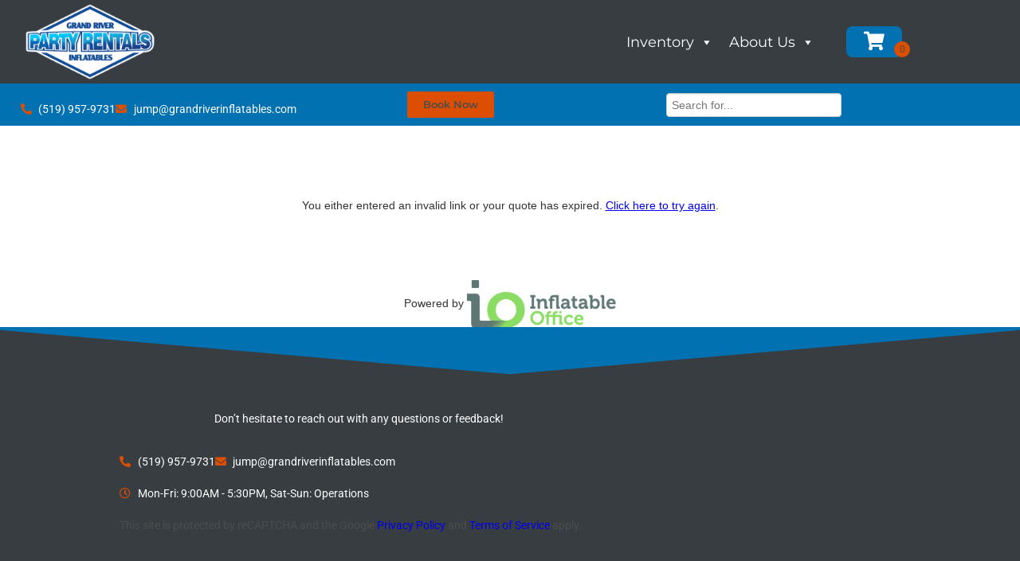

--- FILE ---
content_type: text/css
request_url: https://grandriverinflatables.com/wp-content/uploads/elementor/css/post-326.css?ver=1769251735
body_size: 1589
content:
.elementor-326 .elementor-element.elementor-element-5fb59d75:not(.elementor-motion-effects-element-type-background), .elementor-326 .elementor-element.elementor-element-5fb59d75 > .elementor-motion-effects-container > .elementor-motion-effects-layer{background-color:var( --e-global-color-primary );}.elementor-326 .elementor-element.elementor-element-5fb59d75{transition:background 0.3s, border 0.3s, border-radius 0.3s, box-shadow 0.3s;margin-top:0px;margin-bottom:0px;padding:0px 0px 0px 0px;}.elementor-326 .elementor-element.elementor-element-5fb59d75 > .elementor-background-overlay{transition:background 0.3s, border-radius 0.3s, opacity 0.3s;}.elementor-326 .elementor-element.elementor-element-51d6f9d9 > .elementor-element-populated{margin:0px 0px 0px 0px;--e-column-margin-right:0px;--e-column-margin-left:0px;padding:0px 0px 0px 0px;}.elementor-326 .elementor-element.elementor-element-10816b92:not(.elementor-motion-effects-element-type-background), .elementor-326 .elementor-element.elementor-element-10816b92 > .elementor-motion-effects-container > .elementor-motion-effects-layer{background-color:var( --e-global-color-primary );}.elementor-326 .elementor-element.elementor-element-10816b92 > .elementor-container{min-height:100px;}.elementor-326 .elementor-element.elementor-element-10816b92{transition:background 0.3s, border 0.3s, border-radius 0.3s, box-shadow 0.3s;margin-top:0px;margin-bottom:0px;}.elementor-326 .elementor-element.elementor-element-10816b92 > .elementor-background-overlay{transition:background 0.3s, border-radius 0.3s, opacity 0.3s;}.elementor-bc-flex-widget .elementor-326 .elementor-element.elementor-element-19190636.elementor-column .elementor-widget-wrap{align-items:center;}.elementor-326 .elementor-element.elementor-element-19190636.elementor-column.elementor-element[data-element_type="column"] > .elementor-widget-wrap.elementor-element-populated{align-content:center;align-items:center;}.elementor-326 .elementor-element.elementor-element-19190636 > .elementor-element-populated{margin:0px 0px 0px 0px;--e-column-margin-right:0px;--e-column-margin-left:0px;padding:0px 0px 0px 0px;}.elementor-widget-theme-site-logo .widget-image-caption{color:var( --e-global-color-text );font-family:var( --e-global-typography-text-font-family ), Sans-serif;font-weight:var( --e-global-typography-text-font-weight );}.elementor-326 .elementor-element.elementor-element-313272c7 > .elementor-widget-container{margin:0px 0px 0px 0px;padding:2% 2% 2% 2%;}.elementor-326 .elementor-element.elementor-element-313272c7{text-align:start;}.elementor-326 .elementor-element.elementor-element-313272c7 img{width:100%;max-width:100%;height:95px;object-fit:contain;object-position:center center;}.elementor-326 .elementor-element.elementor-element-313272c7:hover img{filter:brightness( 100% ) contrast( 100% ) saturate( 100% ) blur( 0px ) hue-rotate( 0deg );}.elementor-bc-flex-widget .elementor-326 .elementor-element.elementor-element-2ee91bbb.elementor-column .elementor-widget-wrap{align-items:center;}.elementor-326 .elementor-element.elementor-element-2ee91bbb.elementor-column.elementor-element[data-element_type="column"] > .elementor-widget-wrap.elementor-element-populated{align-content:center;align-items:center;}.elementor-326 .elementor-element.elementor-element-2ee91bbb > .elementor-element-populated{margin:0px 0px 0px 0px;--e-column-margin-right:0px;--e-column-margin-left:0px;padding:0px 0px 0px 0px;}.elementor-bc-flex-widget .elementor-326 .elementor-element.elementor-element-6a676455.elementor-column .elementor-widget-wrap{align-items:center;}.elementor-326 .elementor-element.elementor-element-6a676455.elementor-column.elementor-element[data-element_type="column"] > .elementor-widget-wrap.elementor-element-populated{align-content:center;align-items:center;}.elementor-326 .elementor-element.elementor-element-6a676455 > .elementor-element-populated{transition:background 0.3s, border 0.3s, border-radius 0.3s, box-shadow 0.3s;margin:0px 0px 0px 0px;--e-column-margin-right:0px;--e-column-margin-left:0px;padding:0px 0px 0px 0px;}.elementor-326 .elementor-element.elementor-element-6a676455 > .elementor-element-populated > .elementor-background-overlay{transition:background 0.3s, border-radius 0.3s, opacity 0.3s;}.elementor-widget-icon.elementor-view-stacked .elementor-icon{background-color:var( --e-global-color-primary );}.elementor-widget-icon.elementor-view-framed .elementor-icon, .elementor-widget-icon.elementor-view-default .elementor-icon{color:var( --e-global-color-primary );border-color:var( --e-global-color-primary );}.elementor-widget-icon.elementor-view-framed .elementor-icon, .elementor-widget-icon.elementor-view-default .elementor-icon svg{fill:var( --e-global-color-primary );}.elementor-326 .elementor-element.elementor-element-3063f3ac > .elementor-widget-container{background-color:var( --e-global-color-secondary );padding:10% 5% 5% 5%;border-radius:8px 8px 8px 8px;}.elementor-326 .elementor-element.elementor-element-3063f3ac .elementor-icon-wrapper{text-align:center;}.elementor-326 .elementor-element.elementor-element-3063f3ac.elementor-view-stacked .elementor-icon{background-color:var( --e-global-color-8136798 );}.elementor-326 .elementor-element.elementor-element-3063f3ac.elementor-view-framed .elementor-icon, .elementor-326 .elementor-element.elementor-element-3063f3ac.elementor-view-default .elementor-icon{color:var( --e-global-color-8136798 );border-color:var( --e-global-color-8136798 );}.elementor-326 .elementor-element.elementor-element-3063f3ac.elementor-view-framed .elementor-icon, .elementor-326 .elementor-element.elementor-element-3063f3ac.elementor-view-default .elementor-icon svg{fill:var( --e-global-color-8136798 );}.elementor-326 .elementor-element.elementor-element-3063f3ac .elementor-icon{font-size:23px;}.elementor-326 .elementor-element.elementor-element-3063f3ac .elementor-icon svg{height:23px;}.elementor-326 .elementor-element.elementor-element-527b6d7d > .elementor-container > .elementor-column > .elementor-widget-wrap{align-content:center;align-items:center;}.elementor-326 .elementor-element.elementor-element-527b6d7d:not(.elementor-motion-effects-element-type-background), .elementor-326 .elementor-element.elementor-element-527b6d7d > .elementor-motion-effects-container > .elementor-motion-effects-layer{background-color:var( --e-global-color-secondary );}.elementor-326 .elementor-element.elementor-element-527b6d7d{transition:background 0.3s, border 0.3s, border-radius 0.3s, box-shadow 0.3s;margin-top:0px;margin-bottom:0px;}.elementor-326 .elementor-element.elementor-element-527b6d7d > .elementor-background-overlay{transition:background 0.3s, border-radius 0.3s, opacity 0.3s;}.elementor-bc-flex-widget .elementor-326 .elementor-element.elementor-element-66e81430.elementor-column .elementor-widget-wrap{align-items:center;}.elementor-326 .elementor-element.elementor-element-66e81430.elementor-column.elementor-element[data-element_type="column"] > .elementor-widget-wrap.elementor-element-populated{align-content:center;align-items:center;}.elementor-326 .elementor-element.elementor-element-66e81430.elementor-column > .elementor-widget-wrap{justify-content:center;}.elementor-326 .elementor-element.elementor-element-66e81430 > .elementor-element-populated{padding:2% 0% 0% 05%;}.elementor-widget-icon-list .elementor-icon-list-item:not(:last-child):after{border-color:var( --e-global-color-text );}.elementor-widget-icon-list .elementor-icon-list-icon i{color:var( --e-global-color-primary );}.elementor-widget-icon-list .elementor-icon-list-icon svg{fill:var( --e-global-color-primary );}.elementor-widget-icon-list .elementor-icon-list-item > .elementor-icon-list-text, .elementor-widget-icon-list .elementor-icon-list-item > a{font-family:var( --e-global-typography-text-font-family ), Sans-serif;font-weight:var( --e-global-typography-text-font-weight );}.elementor-widget-icon-list .elementor-icon-list-text{color:var( --e-global-color-secondary );}.elementor-326 .elementor-element.elementor-element-49a8ca30 > .elementor-widget-container{margin:0px 0px 0px 0px;padding:0px 0px 0px 0px;}.elementor-326 .elementor-element.elementor-element-49a8ca30 .elementor-icon-list-icon i{color:var( --e-global-color-accent );transition:color 0.3s;}.elementor-326 .elementor-element.elementor-element-49a8ca30 .elementor-icon-list-icon svg{fill:var( --e-global-color-accent );transition:fill 0.3s;}.elementor-326 .elementor-element.elementor-element-49a8ca30{--e-icon-list-icon-size:14px;--icon-vertical-offset:0px;}.elementor-326 .elementor-element.elementor-element-49a8ca30 .elementor-icon-list-text{color:#FFFFFF;transition:color 0.3s;}.elementor-bc-flex-widget .elementor-326 .elementor-element.elementor-element-60511c0a.elementor-column .elementor-widget-wrap{align-items:center;}.elementor-326 .elementor-element.elementor-element-60511c0a.elementor-column.elementor-element[data-element_type="column"] > .elementor-widget-wrap.elementor-element-populated{align-content:center;align-items:center;}.elementor-widget-button .elementor-button{background-color:var( --e-global-color-accent );font-family:var( --e-global-typography-accent-font-family ), Sans-serif;font-weight:var( --e-global-typography-accent-font-weight );}.elementor-326 .elementor-element.elementor-element-915efde .elementor-button{background-color:var( --e-global-color-accent );font-family:var( --e-global-typography-primary-font-family ), Sans-serif;font-weight:var( --e-global-typography-primary-font-weight );fill:var( --e-global-color-text );color:var( --e-global-color-text );}.elementor-326 .elementor-element.elementor-element-915efde .elementor-button:hover, .elementor-326 .elementor-element.elementor-element-915efde .elementor-button:focus{background-color:var( --e-global-color-5e7c5ff );color:var( --e-global-color-8136798 );}.elementor-326 .elementor-element.elementor-element-915efde > .elementor-widget-container{margin:0px 0px 0px 0px;padding:0px 0px 0px 0px;}.elementor-326 .elementor-element.elementor-element-915efde .elementor-button:hover svg, .elementor-326 .elementor-element.elementor-element-915efde .elementor-button:focus svg{fill:var( --e-global-color-8136798 );}.elementor-bc-flex-widget .elementor-326 .elementor-element.elementor-element-4aa3d878.elementor-column .elementor-widget-wrap{align-items:center;}.elementor-326 .elementor-element.elementor-element-4aa3d878.elementor-column.elementor-element[data-element_type="column"] > .elementor-widget-wrap.elementor-element-populated{align-content:center;align-items:center;}.elementor-326 .elementor-element.elementor-element-4aa3d878.elementor-column > .elementor-widget-wrap{justify-content:flex-end;}@media(max-width:1024px){.elementor-326 .elementor-element.elementor-element-313272c7{text-align:center;}.elementor-326 .elementor-element.elementor-element-313272c7 img{width:100%;max-width:100%;}.elementor-326 .elementor-element.elementor-element-6a676455 > .elementor-element-populated{margin:0px 0px 0px 0px;--e-column-margin-right:0px;--e-column-margin-left:0px;}.elementor-326 .elementor-element.elementor-element-66e81430.elementor-column > .elementor-widget-wrap{justify-content:center;}.elementor-326 .elementor-element.elementor-element-49a8ca30 > .elementor-widget-container{margin:0px 35px 0px 0px;}.elementor-326 .elementor-element.elementor-element-4aa3d878.elementor-column > .elementor-widget-wrap{justify-content:center;}.elementor-326 .elementor-element.elementor-element-4aa3d878 > .elementor-element-populated{margin:0px 0px 0px 0px;--e-column-margin-right:0px;--e-column-margin-left:0px;}.elementor-326 .elementor-element.elementor-element-130f05bb > .elementor-widget-container{margin:0px 0px 0px 0px;padding:0px 0px 0px 0px;}}@media(min-width:768px){.elementor-326 .elementor-element.elementor-element-19190636{width:22.19%;}.elementor-326 .elementor-element.elementor-element-2ee91bbb{width:70.984%;}.elementor-326 .elementor-element.elementor-element-6a676455{width:6.131%;}.elementor-326 .elementor-element.elementor-element-66e81430{width:44.823%;}.elementor-326 .elementor-element.elementor-element-60511c0a{width:21.482%;}}@media(max-width:1024px) and (min-width:768px){.elementor-326 .elementor-element.elementor-element-19190636{width:25%;}.elementor-326 .elementor-element.elementor-element-2ee91bbb{width:46%;}.elementor-326 .elementor-element.elementor-element-66e81430{width:100%;}.elementor-326 .elementor-element.elementor-element-60511c0a{width:50%;}.elementor-326 .elementor-element.elementor-element-4aa3d878{width:50%;}}@media(max-width:767px){.elementor-326 .elementor-element.elementor-element-5fb59d75{margin-top:0px;margin-bottom:0px;padding:0px 0px 0px 0px;}.elementor-326 .elementor-element.elementor-element-51d6f9d9{width:100%;}.elementor-326 .elementor-element.elementor-element-10816b92 > .elementor-container{min-height:64px;}.elementor-326 .elementor-element.elementor-element-10816b92{padding:0px 0px 0px 0px;}.elementor-326 .elementor-element.elementor-element-19190636{width:55%;}.elementor-326 .elementor-element.elementor-element-313272c7 > .elementor-widget-container{margin:0px 0px 0px 0px;}.elementor-326 .elementor-element.elementor-element-313272c7{text-align:center;}.elementor-326 .elementor-element.elementor-element-313272c7 img{width:100%;max-width:100%;height:65px;}.elementor-326 .elementor-element.elementor-element-2ee91bbb{width:20%;}.elementor-326 .elementor-element.elementor-element-6a676455{width:20%;}.elementor-326 .elementor-element.elementor-element-3063f3ac .elementor-icon{font-size:20px;}.elementor-326 .elementor-element.elementor-element-3063f3ac .elementor-icon svg{height:20px;}.elementor-326 .elementor-element.elementor-element-527b6d7d{margin-top:0px;margin-bottom:0px;padding:0px 0px 0px 0px;}.elementor-326 .elementor-element.elementor-element-66e81430{width:50%;}.elementor-bc-flex-widget .elementor-326 .elementor-element.elementor-element-66e81430.elementor-column .elementor-widget-wrap{align-items:center;}.elementor-326 .elementor-element.elementor-element-66e81430.elementor-column.elementor-element[data-element_type="column"] > .elementor-widget-wrap.elementor-element-populated{align-content:center;align-items:center;}.elementor-326 .elementor-element.elementor-element-66e81430.elementor-column > .elementor-widget-wrap{justify-content:center;}.elementor-326 .elementor-element.elementor-element-66e81430 > .elementor-widget-wrap > .elementor-widget:not(.elementor-widget__width-auto):not(.elementor-widget__width-initial):not(:last-child):not(.elementor-absolute){margin-block-end:0px;}.elementor-326 .elementor-element.elementor-element-60511c0a{width:50%;}.elementor-326 .elementor-element.elementor-element-60511c0a > .elementor-widget-wrap > .elementor-widget:not(.elementor-widget__width-auto):not(.elementor-widget__width-initial):not(:last-child):not(.elementor-absolute){margin-block-end:0px;}.elementor-326 .elementor-element.elementor-element-60511c0a > .elementor-element-populated{margin:0px 0px 0px 0px;--e-column-margin-right:0px;--e-column-margin-left:0px;padding:0px 0px 0px 0px;}.elementor-326 .elementor-element.elementor-element-915efde > .elementor-widget-container{margin:7px 0px 7px 0px;}.elementor-326 .elementor-element.elementor-element-4aa3d878{width:66%;}.elementor-326 .elementor-element.elementor-element-4aa3d878 > .elementor-widget-wrap > .elementor-widget:not(.elementor-widget__width-auto):not(.elementor-widget__width-initial):not(:last-child):not(.elementor-absolute){margin-block-end:0px;}.elementor-326 .elementor-element.elementor-element-4aa3d878 > .elementor-element-populated{margin:0px 0px 0px 0px;--e-column-margin-right:0px;--e-column-margin-left:0px;}}/* Start custom CSS for icon, class: .elementor-element-3063f3ac */.ioCart:after {
color:  var(--e-global-color-text,black);
content: attr(cnt);
font-family: var( --e-global-typography-text-font-family ), Roboto, Sans-serif;
font-size: 12px;
background-color: var(--e-global-color-accent,green);
width: 20px;
position: absolute;
bottom: 0;
left:60px;
height: 20px;
display: flex;
justify-content: center;
border-radius: 50%;
align-items:center;
}/* End custom CSS */
/* Start custom CSS for wp-widget-searchio_live_search, class: .elementor-element-130f05bb */.search-field{
    border-radius: 10px;
    padding: 5px 10px;
    border: none;
    font-family: Sans-Serif;
}/* End custom CSS */
/* Start custom CSS for column, class: .elementor-element-4aa3d878 */.elementor-326 .elementor-element.elementor-element-4aa3d878{
    text-align: center;
}/* End custom CSS */

--- FILE ---
content_type: text/css
request_url: https://grandriverinflatables.com/wp-content/uploads/elementor/css/post-457.css?ver=1769251735
body_size: 537
content:
.elementor-457 .elementor-element.elementor-element-465de13a:not(.elementor-motion-effects-element-type-background), .elementor-457 .elementor-element.elementor-element-465de13a > .elementor-motion-effects-container > .elementor-motion-effects-layer{background-color:var( --e-global-color-primary );}.elementor-457 .elementor-element.elementor-element-465de13a > .elementor-container{max-width:900px;}.elementor-457 .elementor-element.elementor-element-465de13a{transition:background 0.3s, border 0.3s, border-radius 0.3s, box-shadow 0.3s;padding:90px 0px 90px 0px;}.elementor-457 .elementor-element.elementor-element-465de13a > .elementor-background-overlay{transition:background 0.3s, border-radius 0.3s, opacity 0.3s;}.elementor-457 .elementor-element.elementor-element-465de13a > .elementor-shape-top .elementor-shape-fill{fill:var( --e-global-color-secondary );}.elementor-457 .elementor-element.elementor-element-465de13a > .elementor-shape-top svg{width:calc(100% + 1.3px);height:60px;}.elementor-457 .elementor-element.elementor-element-76b3a029 > .elementor-element-populated{padding:0px 150px 0px 150px;}.elementor-widget-text-editor{font-family:var( --e-global-typography-text-font-family ), Sans-serif;font-weight:var( --e-global-typography-text-font-weight );color:var( --e-global-color-text );}.elementor-widget-text-editor.elementor-drop-cap-view-stacked .elementor-drop-cap{background-color:var( --e-global-color-primary );}.elementor-widget-text-editor.elementor-drop-cap-view-framed .elementor-drop-cap, .elementor-widget-text-editor.elementor-drop-cap-view-default .elementor-drop-cap{color:var( --e-global-color-primary );border-color:var( --e-global-color-primary );}.elementor-457 .elementor-element.elementor-element-f9c3306{text-align:center;font-family:var( --e-global-typography-text-font-family ), Sans-serif;font-weight:var( --e-global-typography-text-font-weight );color:var( --e-global-color-8136798 );}.elementor-widget-icon-list .elementor-icon-list-item:not(:last-child):after{border-color:var( --e-global-color-text );}.elementor-widget-icon-list .elementor-icon-list-icon i{color:var( --e-global-color-primary );}.elementor-widget-icon-list .elementor-icon-list-icon svg{fill:var( --e-global-color-primary );}.elementor-widget-icon-list .elementor-icon-list-item > .elementor-icon-list-text, .elementor-widget-icon-list .elementor-icon-list-item > a{font-family:var( --e-global-typography-text-font-family ), Sans-serif;font-weight:var( --e-global-typography-text-font-weight );}.elementor-widget-icon-list .elementor-icon-list-text{color:var( --e-global-color-secondary );}.elementor-457 .elementor-element.elementor-element-b7f45ff .elementor-icon-list-icon i{color:var( --e-global-color-accent );transition:color 0.3s;}.elementor-457 .elementor-element.elementor-element-b7f45ff .elementor-icon-list-icon svg{fill:var( --e-global-color-accent );transition:fill 0.3s;}.elementor-457 .elementor-element.elementor-element-b7f45ff .elementor-icon-list-item:hover .elementor-icon-list-icon i{color:var( --e-global-color-5e7c5ff );}.elementor-457 .elementor-element.elementor-element-b7f45ff .elementor-icon-list-item:hover .elementor-icon-list-icon svg{fill:var( --e-global-color-5e7c5ff );}.elementor-457 .elementor-element.elementor-element-b7f45ff{--e-icon-list-icon-size:14px;--icon-vertical-offset:0px;}.elementor-457 .elementor-element.elementor-element-b7f45ff .elementor-icon-list-text{color:var( --e-global-color-8136798 );transition:color 0.3s;}.elementor-457 .elementor-element.elementor-element-b7f45ff .elementor-icon-list-item:hover .elementor-icon-list-text{color:var( --e-global-color-accent );}.elementor-457 .elementor-element.elementor-element-077a2c6 .elementor-icon-list-icon i{color:var( --e-global-color-accent );transition:color 0.3s;}.elementor-457 .elementor-element.elementor-element-077a2c6 .elementor-icon-list-icon svg{fill:var( --e-global-color-accent );transition:fill 0.3s;}.elementor-457 .elementor-element.elementor-element-077a2c6 .elementor-icon-list-item:hover .elementor-icon-list-icon i{color:var( --e-global-color-5e7c5ff );}.elementor-457 .elementor-element.elementor-element-077a2c6 .elementor-icon-list-item:hover .elementor-icon-list-icon svg{fill:var( --e-global-color-5e7c5ff );}.elementor-457 .elementor-element.elementor-element-077a2c6{--e-icon-list-icon-size:14px;--icon-vertical-offset:0px;}.elementor-457 .elementor-element.elementor-element-077a2c6 .elementor-icon-list-text{color:var( --e-global-color-8136798 );transition:color 0.3s;}.elementor-457 .elementor-element.elementor-element-077a2c6 .elementor-icon-list-item:hover .elementor-icon-list-text{color:var( --e-global-color-accent );}.elementor-457 .elementor-element.elementor-element-1647d94a:not(.elementor-motion-effects-element-type-background), .elementor-457 .elementor-element.elementor-element-1647d94a > .elementor-motion-effects-container > .elementor-motion-effects-layer{background-color:#000000;}.elementor-457 .elementor-element.elementor-element-1647d94a{transition:background 0.3s, border 0.3s, border-radius 0.3s, box-shadow 0.3s;margin-top:0px;margin-bottom:0px;padding:0px 0px 0px 0px;}.elementor-457 .elementor-element.elementor-element-1647d94a > .elementor-background-overlay{transition:background 0.3s, border-radius 0.3s, opacity 0.3s;}.elementor-457 .elementor-element.elementor-element-9fe096b > .elementor-element-populated{margin:0px 0px 0px 0px;--e-column-margin-right:0px;--e-column-margin-left:0px;padding:0px 0px 0px 0px;}@media(max-width:1024px){.elementor-457 .elementor-element.elementor-element-465de13a{padding:60px 20px 60px 20px;}.elementor-457 .elementor-element.elementor-element-76b3a029 > .elementor-element-populated{padding:50px 50px 50px 50px;}}@media(max-width:767px){.elementor-457 .elementor-element.elementor-element-465de13a > .elementor-shape-top svg{height:10px;}.elementor-457 .elementor-element.elementor-element-465de13a{padding:0px 0px 0px 0px;}.elementor-457 .elementor-element.elementor-element-76b3a029{width:100%;}.elementor-457 .elementor-element.elementor-element-76b3a029 > .elementor-element-populated{margin:40px 0px 0px 0px;--e-column-margin-right:0px;--e-column-margin-left:0px;padding:10px 10px 10px 10px;}.elementor-457 .elementor-element.elementor-element-9fe096b > .elementor-element-populated{padding:0px 10px 0px 10px;}}

--- FILE ---
content_type: text/css
request_url: https://rental.software/styles/bootstrap-combined.no-icons-custom.min.css
body_size: 20080
content:
/*!
 * Bootstrap v2.3.2
 *
 * Copyright 2012 Twitter, Inc
 * Licensed under the Apache License v2.0
 * http://www.apache.org/licenses/LICENSE-2.0
 *
 * Designed and built with all the love in the world @twitter by @mdo and @fat.
 */
.io .clearfix{*zoom:1;}.clearfix:before,.clearfix:after{display:table;content:"";line-height:0;}
.io .clearfix:after{clear:both;}
.io .hide-text{font:0/0 a;color:transparent;text-shadow:none;background-color:transparent;border:0;}
.io .input-block-level{display:block;width:100%;min-height:30px;-webkit-box-sizing:border-box;-moz-box-sizing:border-box;box-sizing:border-box;}
.io article,aside,details,figcaption,figure,footer,header,hgroup,nav,section{display:block;}
.io audio,canvas,video{display:inline-block;*display:inline;*zoom:1;}
.io audio:not([controls]){display:none;}
.io html{font-size:100%;-webkit-text-size-adjust:100%;-ms-text-size-adjust:100%;}
.io a:focus{outline:thin dotted #333;outline:5px auto -webkit-focus-ring-color;outline-offset:-2px;}
.io a:hover,a:active{outline:0;}
.io sub,sup{position:relative;font-size:75%;line-height:0;vertical-align:baseline;}
.io sup{top:-0.5em;}
.io sub{bottom:-0.25em;}
.io img{max-width:100%;width:auto;height:auto;vertical-align:middle;border:0;-ms-interpolation-mode:bicubic;}
.io .cat-img-holder img{max-width:80%;width:auto;height:auto;vertical-align:middle;border:0;-ms-interpolation-mode:bicubic;}
.io .cat-img-holder{width:95px;display:inline-block;text-align:center;}
.io #map_canvas img,.google-maps img{max-width:none;}
.io button,input,select,textarea{margin:0;font-size:100%;vertical-align:middle;}
.io button,input{*overflow:visible;line-height:normal;}
.io button::-moz-focus-inner,input::-moz-focus-inner{padding:0;border:0;}
.io button,html input[type="button"],input[type="reset"],input[type="submit"]{-webkit-appearance:button;cursor:pointer;}
.io label,select,button,input[type="button"],input[type="reset"],input[type="submit"],input[type="radio"],input[type="checkbox"]{cursor:pointer;}
.io input[type="search"]{-webkit-box-sizing:content-box;-moz-box-sizing:content-box;box-sizing:content-box;-webkit-appearance:textfield;}
.io input[type="search"]::-webkit-search-decoration,input[type="search"]::-webkit-search-cancel-button{-webkit-appearance:none;}
.io textarea{overflow:auto;vertical-align:top;}
@media print{*{text-shadow:none !important;color:#000 !important;background:transparent !important;box-shadow:none !important;} a,a:visited{text-decoration:underline;} abbr[title]:after{content:" (" attr(title) ")";} .ir a:after,a[href^="javascript:"]:after,a[href^="#"]:after{content:"";} pre,blockquote{border:1px solid #999;page-break-inside:avoid;} thead{display:table-header-group;} tr,img{page-break-inside:avoid;} img{max-width:100% !important;} @page {margin:0.5cm;}p,h2,h3{orphans:3;widows:3;} h2,h3{page-break-after:avoid;}}
.io /*body{margin:0;font-family:"Helvetica Neue",Helvetica,Arial,sans-serif;font-size:14px;line-height:20px;color:#333333;background-color:#ffffff;}*/
.io a{color:#0088cc;text-decoration:none;}
.io a:hover,a:focus{color:#005580;text-decoration:underline;}
.io .img-rounded{-webkit-border-radius:6px;-moz-border-radius:6px;border-radius:6px;}
.io .img-polaroid{padding:4px;background-color:#fff;border:1px solid #ccc;border:1px solid rgba(0, 0, 0, 0.2);-webkit-box-shadow:0 1px 3px rgba(0, 0, 0, 0.1);-moz-box-shadow:0 1px 3px rgba(0, 0, 0, 0.1);box-shadow:0 1px 3px rgba(0, 0, 0, 0.1);}
.io .img-circle{-webkit-border-radius:500px;-moz-border-radius:500px;border-radius:500px;}
.io .row{margin-left:-20px;*zoom:1;}.row:before,.row:after{display:table;content:"";line-height:0;}
.io .row:after{clear:both;}
.io [class*="span"]{float:left;min-height:1px;margin-left:20px;}
.io .container,.navbar-static-top .container,.navbar-fixed-top .container,.navbar-fixed-bottom .container{width:940px;}
/*.io .span12{width:940px;}
.io .span11{width:860px;}
.io .span10{width:780px;}
.io .span9{width:700px;}
.io .span8{width:620px;}
.io .span7{width:540px;}
.io .span6{width:460px;}
.io .span5{width:380px;}
.io .span4{width:300px;}
.io .span3{width:220px;}
.io .span2{width:140px;}
.io .span1{width:60px;}
.io .offset12{margin-left:980px;}
.io .offset11{margin-left:900px;}
.io .offset10{margin-left:820px;}
.io .offset9{margin-left:740px;}
.io .offset8{margin-left:660px;}
.io .offset7{margin-left:580px;}
.io .offset6{margin-left:500px;}
.io .offset5{margin-left:420px;}
.io .offset4{margin-left:340px;}
.io .offset3{margin-left:260px;}
.io .offset2{margin-left:180px;}
.io .offset1{margin-left:100px;}
.io .row-fluid{width:100%;*zoom:1;}.row-fluid:before,.row-fluid:after{display:table;content:"";line-height:0;}
.io .row-fluid:after{clear:both;}
.io .row-fluid [class*="span"]{display:block;width:100%;min-height:30px;-webkit-box-sizing:border-box;-moz-box-sizing:border-box;box-sizing:border-box;float:left;margin-left:2.127659574468085%;*margin-left:2.074468085106383%;}
.io .row-fluid [class*="span"]:first-child{margin-left:0;}
.io .row-fluid .controls-row [class*="span"]+[class*="span"]{margin-left:2.127659574468085%;}
.io .row-fluid .span12{width:100%;*width:99.94680851063829%;}
.io .row-fluid .span11{width:91.48936170212765%;*width:91.43617021276594%;}
.io .row-fluid .span10{width:82.97872340425532%;*width:82.92553191489361%;}
.io .row-fluid .span9{width:74.46808510638297%;*width:74.41489361702126%;}
.io .row-fluid .span8{width:65.95744680851064%;*width:65.90425531914893%;}
.io .row-fluid .span7{width:57.44680851063829%;*width:57.39361702127659%;}
.io .row-fluid .span6{width:48.93617021276595%;*width:48.88297872340425%;}
.io .row-fluid .span5{width:40.42553191489362%;*width:40.37234042553192%;}
.io .row-fluid .span4{width:31.914893617021278%;*width:31.861702127659576%;}
.io .row-fluid .span3{width:23.404255319148934%;*width:23.351063829787233%;}
.io .row-fluid .span2{width:14.893617021276595%;*width:14.840425531914894%;}
.io .row-fluid .span1{width:6.382978723404255%;*width:6.329787234042553%;}
.io .row-fluid .offset12{margin-left:104.25531914893617%;*margin-left:104.14893617021275%;}
.io .row-fluid .offset12:first-child{margin-left:102.12765957446808%;*margin-left:102.02127659574467%;}
.io .row-fluid .offset11{margin-left:95.74468085106382%;*margin-left:95.6382978723404%;}
.io .row-fluid .offset11:first-child{margin-left:93.61702127659574%;*margin-left:93.51063829787232%;}
.io .row-fluid .offset10{margin-left:87.23404255319149%;*margin-left:87.12765957446807%;}
.io .row-fluid .offset10:first-child{margin-left:85.1063829787234%;*margin-left:84.99999999999999%;}
.io .row-fluid .offset9{margin-left:78.72340425531914%;*margin-left:78.61702127659572%;}
.io .row-fluid .offset9:first-child{margin-left:76.59574468085106%;*margin-left:76.48936170212764%;}
.io .row-fluid .offset8{margin-left:70.2127659574468%;*margin-left:70.10638297872339%;}
.io .row-fluid .offset8:first-child{margin-left:68.08510638297872%;*margin-left:67.9787234042553%;}
.io .row-fluid .offset7{margin-left:61.70212765957446%;*margin-left:61.59574468085106%;}
.io .row-fluid .offset7:first-child{margin-left:59.574468085106375%;*margin-left:59.46808510638297%;}
.io .row-fluid .offset6{margin-left:53.191489361702125%;*margin-left:53.085106382978715%;}
.io .row-fluid .offset6:first-child{margin-left:51.063829787234035%;*margin-left:50.95744680851063%;}
.io .row-fluid .offset5{margin-left:44.68085106382979%;*margin-left:44.57446808510638%;}
.io .row-fluid .offset5:first-child{margin-left:42.5531914893617%;*margin-left:42.4468085106383%;}
.io .row-fluid .offset4{margin-left:36.170212765957444%;*margin-left:36.06382978723405%;}
.io .row-fluid .offset4:first-child{margin-left:34.04255319148936%;*margin-left:33.93617021276596%;}
.io .row-fluid .offset3{margin-left:27.659574468085104%;*margin-left:27.5531914893617%;}
.io .row-fluid .offset3:first-child{margin-left:25.53191489361702%;*margin-left:25.425531914893618%;}
.io .row-fluid .offset2{margin-left:19.148936170212764%;*margin-left:19.04255319148936%;}
.io .row-fluid .offset2:first-child{margin-left:17.02127659574468%;*margin-left:16.914893617021278%;}
.io .row-fluid .offset1{margin-left:10.638297872340425%;*margin-left:10.53191489361702%;}
.io .row-fluid .offset1:first-child{margin-left:8.51063829787234%;*margin-left:8.404255319148938%;}*/
.io [class*="span"].hide,.row-fluid [class*="span"].hide{display:none;}
.io [class*="span"].pull-right,.row-fluid [class*="span"].pull-right{float:right;}
.io .container{margin-right:auto;margin-left:auto;*zoom:1;}.container:before,.container:after{display:table;content:"";line-height:0;}
.io .container:after{clear:both;}
.io .container-fluid{padding-right:20px;padding-left:20px;*zoom:1;}.container-fluid:before,.container-fluid:after{display:table;content:"";line-height:0;}
.io .container-fluid:after{clear:both;}
.io p{margin:0 0 10px;}
.io .lead{margin-bottom:20px;font-size:21px;font-weight:200;line-height:30px;}
.io small{font-size:85%;}
.io strong{font-weight:bold;}
/*.io em{font-style:italic;}*/
.io cite{font-style:normal;}
.io .muted{color:#999999;}
.io a.muted:hover,a.muted:focus{color:#808080;}
.io .text-warning{color:#c09853;}
.io a.text-warning:hover,a.text-warning:focus{color:#a47e3c;}
.io .text-error{color:#b94a48;}
.io a.text-error:hover,a.text-error:focus{color:#953b39;}
.io .text-info{color:#3a87ad;}
.io a.text-info:hover,a.text-info:focus{color:#2d6987;}
.io .text-success{color:#468847;}
.io a.text-success:hover,a.text-success:focus{color:#356635;}
.io .text-left{text-align:left;}
.io .text-right{text-align:right;}
.io .text-center{text-align:center;}
.io h1,.io h2,.io h3,.io h4,.io h5,.io h6{margin:10px 0;font-family:inherit;font-weight:bold;line-height:20px;color:inherit;text-rendering:optimizelegibility;}h1 small,h2 small,h3 small,h4 small,h5 small,h6 small{font-weight:normal;line-height:1;color:#999999;}
.io h1,.io h2,.io h3{line-height:40px;}
.io h1{font-size:38.5px;}
.io h2{font-size:31.5px;}
.io h3{font-size:24.5px;}
.io h4{font-size:17.5px;}
.io h5{font-size:14px;}
.io h6{font-size:11.9px;}
.io h1 small{font-size:24.5px;}
.io h2 small{font-size:17.5px;}
.io h3 small{font-size:14px;}
.io h4 small{font-size:14px;}
.io .page-header{padding-bottom:9px;margin:20px 0 30px;border-bottom:1px solid #eeeeee;}
.io ul,.io ol{padding:0;margin:0 0 10px 25px;}
.io ul ul,.io ul ol,.io ol ol,.io ol ul{margin-bottom:0;}
.io li{line-height:20px;}
.io ul.unstyled,ol.unstyled{margin-left:0;list-style:none;}
.io ul.inline,ol.inline{margin-left:0;list-style:none;}ul.inline>li,ol.inline>li{display:inline-block;*display:inline;*zoom:1;padding-left:5px;padding-right:5px;}
.io dl{margin-bottom:20px;}
.io dt,.io dd{line-height:20px;}
.io dt{font-weight:bold;}
.io dd{margin-left:10px;}
.io .dl-horizontal{*zoom:1;}
.io .dl-horizontal:before,
.io .dl-horizontal:after{display:table;content:"";line-height:0;}
.io .dl-horizontal:after{clear:both;}
.io .dl-horizontal dt{float:left;width:160px;clear:left;text-align:right;overflow:hidden;text-overflow:ellipsis;white-space:nowrap;}
.io .dl-horizontal dd{margin-left:180px;}
@media (max-width:800px){.io .dl-horizontal dt{text-align:left}}
@media (max-width:800px){.io .dl-horizontal dd{margin-left:150px;}}
@media (max-width:400px){.io .dl-horizontal dd{margin-left:125px;}}
.io hr{margin:20px 0;border:0;border-top:1px solid #eeeeee;border-bottom:1px solid #ffffff;}
.io abbr[title],abbr[data-original-title]{cursor:help;border-bottom:1px dotted #999999;}
.io abbr.initialism{font-size:90%;text-transform:uppercase;}
.io blockquote{padding:0 0 0 15px;margin:0 0 20px;border-left:5px solid #eeeeee;}blockquote p{margin-bottom:0;font-size:17.5px;font-weight:300;line-height:1.25;}
.io blockquote small{display:block;line-height:20px;color:#999999;}blockquote small:before{content:'\2014 \00A0';}
.io blockquote.pull-right{float:right;padding-right:15px;padding-left:0;border-right:5px solid #eeeeee;border-left:0;}blockquote.pull-right p,blockquote.pull-right small{text-align:right;}
.io blockquote.pull-right small:before{content:'';}
.io blockquote.pull-right small:after{content:'\00A0 \2014';}
.io q:before,q:after,blockquote:before,blockquote:after{content:"";}
.io address{display:block;margin-bottom:20px;font-style:normal;line-height:20px;}
.io code,pre{padding:0 3px 2px;font-family:Monaco,Menlo,Consolas,"Courier New",monospace;font-size:12px;color:#333333;-webkit-border-radius:3px;-moz-border-radius:3px;border-radius:3px;}
.io code{padding:2px 4px;color:#d14;background-color:#f7f7f9;border:1px solid #e1e1e8;white-space:nowrap;}
.io pre{display:block;padding:9.5px;margin:0 0 10px;font-size:13px;line-height:20px;word-break:break-all;word-wrap:break-word;white-space:pre;white-space:pre-wrap;background-color:#f5f5f5;border:1px solid #ccc;border:1px solid rgba(0, 0, 0, 0.15);-webkit-border-radius:4px;-moz-border-radius:4px;border-radius:4px;}pre.prettyprint{margin-bottom:20px;}
.io pre code{padding:0;color:inherit;white-space:pre;white-space:pre-wrap;background-color:transparent;border:0;}
.io .pre-scrollable{max-height:340px;overflow-y:scroll;}
.io .label,.badge{display:inline-block;padding:2px 4px;font-size:11.844px;font-weight:bold;line-height:14px;color:#ffffff;vertical-align:baseline;white-space:nowrap;text-shadow:0 -1px 0 rgba(0, 0, 0, 0.25);background-color:#999999;}
.io .label{-webkit-border-radius:3px;-moz-border-radius:3px;border-radius:3px;}
.io .badge{padding-left:9px;padding-right:9px;-webkit-border-radius:9px;-moz-border-radius:9px;border-radius:9px;}
.io .label:empty,.badge:empty{display:none;}
.io a.label:hover,a.label:focus,a.badge:hover,a.badge:focus{color:#ffffff;text-decoration:none;cursor:pointer;}
.io .label-important,.badge-important{background-color:#b94a48;}
.io .label-important[href],.badge-important[href]{background-color:#953b39;}
.io .label-warning,.badge-warning{background-color:#f89406;}
.io .label-warning[href],.badge-warning[href]{background-color:#c67605;}
.io .label-success,.badge-success{background-color:#468847;}
.io .label-success[href],.badge-success[href]{background-color:#356635;}
.io .label-info,.badge-info{background-color:#3a87ad;}
.io .label-info[href],.badge-info[href]{background-color:#2d6987;}
.io .label-inverse,.badge-inverse{background-color:#333333;}
.io .label-inverse[href],.badge-inverse[href]{background-color:#1a1a1a;}
.io .btn .label,.btn .badge{position:relative;top:-1px;}
.io .btn-mini .label,.btn-mini .badge{top:0;}
.io table{max-width:100%;background-color:transparent;border-collapse:collapse;border-spacing:0;}
.io .table{width:100%;margin-bottom:20px;}.table th,.table td{padding:8px;line-height:20px;text-align:left;vertical-align:top;border-top:1px solid #dddddd;}
.io .table th{font-weight:bold;}
.io .table thead th{vertical-align:bottom;}
.io .table caption+thead tr:first-child th,.table caption+thead tr:first-child td,.table colgroup+thead tr:first-child th,.table colgroup+thead tr:first-child td,.table thead:first-child tr:first-child th,.table thead:first-child tr:first-child td{border-top:0;}
.io .table tbody+tbody{border-top:2px solid #dddddd;}
.io .table .table{background-color:#ffffff;}
.io .table-condensed th,.table-condensed td{padding:4px 5px;}
.io .table-bordered{border:1px solid #dddddd;border-collapse:separate;*border-collapse:collapse;border-left:0;-webkit-border-radius:4px;-moz-border-radius:4px;border-radius:4px;}.table-bordered th,.table-bordered td{border-left:1px solid #dddddd;}
.io .table-bordered caption+thead tr:first-child th,.table-bordered caption+tbody tr:first-child th,.table-bordered caption+tbody tr:first-child td,.table-bordered colgroup+thead tr:first-child th,.table-bordered colgroup+tbody tr:first-child th,.table-bordered colgroup+tbody tr:first-child td,.table-bordered thead:first-child tr:first-child th,.table-bordered tbody:first-child tr:first-child th,.table-bordered tbody:first-child tr:first-child td{border-top:0;}
.io .table-bordered thead:first-child tr:first-child>th:first-child,.table-bordered tbody:first-child tr:first-child>td:first-child,.table-bordered tbody:first-child tr:first-child>th:first-child{-webkit-border-top-left-radius:4px;-moz-border-radius-topleft:4px;border-top-left-radius:4px;}
.io .table-bordered thead:first-child tr:first-child>th:last-child,.table-bordered tbody:first-child tr:first-child>td:last-child,.table-bordered tbody:first-child tr:first-child>th:last-child{-webkit-border-top-right-radius:4px;-moz-border-radius-topright:4px;border-top-right-radius:4px;}
.io .table-bordered thead:last-child tr:last-child>th:first-child,.table-bordered tbody:last-child tr:last-child>td:first-child,.table-bordered tbody:last-child tr:last-child>th:first-child,.table-bordered tfoot:last-child tr:last-child>td:first-child,.table-bordered tfoot:last-child tr:last-child>th:first-child{-webkit-border-bottom-left-radius:4px;-moz-border-radius-bottomleft:4px;border-bottom-left-radius:4px;}
.io .table-bordered thead:last-child tr:last-child>th:last-child,.table-bordered tbody:last-child tr:last-child>td:last-child,.table-bordered tbody:last-child tr:last-child>th:last-child,.table-bordered tfoot:last-child tr:last-child>td:last-child,.table-bordered tfoot:last-child tr:last-child>th:last-child{-webkit-border-bottom-right-radius:4px;-moz-border-radius-bottomright:4px;border-bottom-right-radius:4px;}
.io .table-bordered tfoot+tbody:last-child tr:last-child td:first-child{-webkit-border-bottom-left-radius:0;-moz-border-radius-bottomleft:0;border-bottom-left-radius:0;}
.io .table-bordered tfoot+tbody:last-child tr:last-child td:last-child{-webkit-border-bottom-right-radius:0;-moz-border-radius-bottomright:0;border-bottom-right-radius:0;}
.io .table-bordered caption+thead tr:first-child th:first-child,.table-bordered caption+tbody tr:first-child td:first-child,.table-bordered colgroup+thead tr:first-child th:first-child,.table-bordered colgroup+tbody tr:first-child td:first-child{-webkit-border-top-left-radius:4px;-moz-border-radius-topleft:4px;border-top-left-radius:4px;}
.io .table-bordered caption+thead tr:first-child th:last-child,.table-bordered caption+tbody tr:first-child td:last-child,.table-bordered colgroup+thead tr:first-child th:last-child,.table-bordered colgroup+tbody tr:first-child td:last-child{-webkit-border-top-right-radius:4px;-moz-border-radius-topright:4px;border-top-right-radius:4px;}
.io .table-striped tbody>tr:nth-child(odd)>td,.table-striped tbody>tr:nth-child(odd)>th{background-color:#f9f9f9;}
.io .table-hover tbody tr:hover>td,.table-hover tbody tr:hover>th{background-color:#f5f5f5;}
.io table td[class*="span"],table th[class*="span"],.row-fluid table td[class*="span"],.row-fluid table th[class*="span"]{display:table-cell;float:none;margin-left:0;}
.io .table td.span1,.table th.span1{float:none;width:44px;margin-left:0;}
.io .table td.span2,.table th.span2{float:none;width:124px;margin-left:0;}
.io .table td.span3,.table th.span3{float:none;width:204px;margin-left:0;}
.io .table td.span4,.table th.span4{float:none;width:284px;margin-left:0;}
.io .table td.span5,.table th.span5{float:none;width:364px;margin-left:0;}
.io .table td.span6,.table th.span6{float:none;width:444px;margin-left:0;}
.io .table td.span7,.table th.span7{float:none;width:524px;margin-left:0;}
.io .table td.span8,.table th.span8{float:none;width:604px;margin-left:0;}
.io .table td.span9,.table th.span9{float:none;width:684px;margin-left:0;}
.io .table td.span10,.table th.span10{float:none;width:764px;margin-left:0;}
.io .table td.span11,.table th.span11{float:none;width:844px;margin-left:0;}
.io .table td.span12,.table th.span12{float:none;width:924px;margin-left:0;}
.io .table tbody tr.success>td{background-color:#dff0d8;}
.io .table tbody tr.error>td{background-color:#f2dede;}
.io .table tbody tr.warning>td{background-color:#fcf8e3;}
.io .table tbody tr.info>td{background-color:#d9edf7;}
.io .table-hover tbody tr.success:hover>td{background-color:#d0e9c6;}
.io .table-hover tbody tr.error:hover>td{background-color:#ebcccc;}
.io .table-hover tbody tr.warning:hover>td{background-color:#faf2cc;}
.io .table-hover tbody tr.info:hover>td{background-color:#c4e3f3;}
.io form{margin:0 0 20px;}
.io fieldset{padding:0;margin:0;border:0;}
.io legend{display:block;width:100%;padding:0;margin-bottom:20px;font-size:21px;line-height:40px;color:#333333;border:0;border-bottom:1px solid #e5e5e5;}legend small{font-size:15px;color:#999999;}
.io label,input,button,select,textarea{font-size:14px;font-weight:normal;line-height:20px;}
.io input,button,select,textarea{font-family:"Helvetica Neue",Helvetica,Arial,sans-serif;}
.io label{display:block;margin-bottom:5px;}
.io select,textarea,input[type="text"],input[type="password"],input[type="datetime"],input[type="datetime-local"],input[type="date"],input[type="month"],input[type="time"],input[type="week"],input[type="number"],input[type="email"],input[type="url"],input[type="search"],input[type="tel"],input[type="color"],.uneditable-input{display:inline-block;height:20px;padding:4px 6px;margin-bottom:10px;font-size:14px;line-height:20px;color:#555555;-webkit-border-radius:4px;-moz-border-radius:4px;border-radius:4px;vertical-align:middle;}
.io input,textarea,.uneditable-input{width:206px;}
.io textarea{height:auto;}
.io textarea,input[type="text"],input[type="password"],input[type="datetime"],input[type="datetime-local"],input[type="date"],input[type="month"],input[type="time"],input[type="week"],input[type="number"],input[type="email"],input[type="url"],input[type="search"],input[type="tel"],input[type="color"],.uneditable-input{background-color:#ffffff;border:1px solid #cccccc;-webkit-box-shadow:inset 0 1px 1px rgba(0, 0, 0, 0.075);-moz-box-shadow:inset 0 1px 1px rgba(0, 0, 0, 0.075);box-shadow:inset 0 1px 1px rgba(0, 0, 0, 0.075);-webkit-transition:border linear .2s, box-shadow linear .2s;-moz-transition:border linear .2s, box-shadow linear .2s;-o-transition:border linear .2s, box-shadow linear .2s;transition:border linear .2s, box-shadow linear .2s;}textarea:focus,input[type="text"]:focus,input[type="password"]:focus,input[type="datetime"]:focus,input[type="datetime-local"]:focus,input[type="date"]:focus,input[type="month"]:focus,input[type="time"]:focus,input[type="week"]:focus,input[type="number"]:focus,input[type="email"]:focus,input[type="url"]:focus,input[type="search"]:focus,input[type="tel"]:focus,input[type="color"]:focus,.uneditable-input:focus{border-color:rgba(82, 168, 236, 0.8);outline:0;outline:thin dotted \9;-webkit-box-shadow:inset 0 1px 1px rgba(0,0,0,.075), 0 0 8px rgba(82,168,236,.6);-moz-box-shadow:inset 0 1px 1px rgba(0,0,0,.075), 0 0 8px rgba(82,168,236,.6);box-shadow:inset 0 1px 1px rgba(0,0,0,.075), 0 0 8px rgba(82,168,236,.6);}
/*.io input[type="radio"],input[type="checkbox"]{margin:4px 0 0;*margin-top:0;margin-top:1px \9;line-height:normal;}*/
.io input[type="file"],input[type="image"],input[type="submit"],input[type="reset"],input[type="button"],input[type="radio"],input[type="checkbox"]{width:auto;}
.io select,input[type="file"]{height:30px;*margin-top:4px;line-height:30px;}
.io select{width:220px;border:1px solid #cccccc;background-color:#ffffff;}
.io select[multiple],select[size]{height:auto;}
.io select:focus,input[type="file"]:focus,input[type="radio"]:focus,input[type="checkbox"]:focus{outline:thin dotted #333;outline:5px auto -webkit-focus-ring-color;outline-offset:-2px;}
.io .uneditable-input,.uneditable-textarea{color:#999999;background-color:#fcfcfc;border-color:#cccccc;-webkit-box-shadow:inset 0 1px 2px rgba(0, 0, 0, 0.025);-moz-box-shadow:inset 0 1px 2px rgba(0, 0, 0, 0.025);box-shadow:inset 0 1px 2px rgba(0, 0, 0, 0.025);cursor:not-allowed;}
.io .uneditable-input{overflow:hidden;white-space:nowrap;}
.io .uneditable-textarea{width:auto;height:auto;}
.io input:-moz-placeholder,textarea:-moz-placeholder{color:#999999;}
.io input:-ms-input-placeholder,textarea:-ms-input-placeholder{color:#999999;}
.io input::-webkit-input-placeholder,textarea::-webkit-input-placeholder{color:#999999;}
.io .radio,.checkbox{min-height:20px;padding-left:20px;}
.io .radio input[type="radio"],.checkbox input[type="checkbox"]{float:left;margin-left:-20px;}
.io .controls>.radio:first-child,.controls>.checkbox:first-child{padding-top:5px;}
.io .radio.inline,.checkbox.inline{display:inline-block;padding-top:5px;margin-bottom:0;vertical-align:middle;}
.io .radio.inline+.radio.inline,.checkbox.inline+.checkbox.inline{margin-left:10px;}
.io .input-mini{width:60px;}
.io .input-small{width:90px;}
.io .input-medium{width:150px;}
.io .input-large{width:210px;}
.io .input-xlarge{width:270px;}
.io .input-xxlarge{width:530px;}
.io input[class*="span"],select[class*="span"],textarea[class*="span"],.uneditable-input[class*="span"],.row-fluid input[class*="span"],.row-fluid select[class*="span"],.row-fluid textarea[class*="span"],.row-fluid .uneditable-input[class*="span"]{float:none;margin-left:0;}
.io .input-append input[class*="span"],.input-append .uneditable-input[class*="span"],.input-prepend input[class*="span"],.input-prepend .uneditable-input[class*="span"],.row-fluid input[class*="span"],.row-fluid select[class*="span"],.row-fluid textarea[class*="span"],.row-fluid .uneditable-input[class*="span"],.row-fluid .input-prepend [class*="span"],.row-fluid .input-append [class*="span"]{display:inline-block;}
.io input,textarea,.uneditable-input{margin-left:0;}
.io .controls-row [class*="span"]+[class*="span"]{margin-left:20px;}
.io input.span12,textarea.span12,.uneditable-input.span12{width:926px;}
.io input.span11,textarea.span11,.uneditable-input.span11{width:846px;}
.io input.span10,textarea.span10,.uneditable-input.span10{width:766px;}
.io input.span9,textarea.span9,.uneditable-input.span9{width:686px;}
.io input.span8,textarea.span8,.uneditable-input.span8{width:606px;}
.io input.span7,textarea.span7,.uneditable-input.span7{width:526px;}
.io input.span6,textarea.span6,.uneditable-input.span6{width:446px;}
.io input.span5,textarea.span5,.uneditable-input.span5{width:366px;}
.io input.span4,textarea.span4,.uneditable-input.span4{width:286px;}
.io input.span3,textarea.span3,.uneditable-input.span3{width:206px;}
.io input.span2,textarea.span2,.uneditable-input.span2{width:126px;}
.io input.span1,textarea.span1,.uneditable-input.span1{width:46px;}
.io .controls-row{*zoom:1;}.controls-row:before,.controls-row:after{display:table;content:"";line-height:0;}
.io .controls-row:after{clear:both;}
.io .controls-row [class*="span"],.row-fluid .controls-row [class*="span"]{float:left;}
.io .controls-row .checkbox[class*="span"],.controls-row .radio[class*="span"]{padding-top:5px;}
.io input[disabled],select[disabled],textarea[disabled],input[readonly],select[readonly],textarea[readonly]{cursor:not-allowed;background-color:#eeeeee;}
.io input[type="radio"][disabled],input[type="checkbox"][disabled],input[type="radio"][readonly],input[type="checkbox"][readonly]{background-color:transparent;}
.io .control-group.warning .control-label,.control-group.warning .help-block,.control-group.warning .help-inline{color:#c09853;}
.io .control-group.warning .checkbox,.control-group.warning .radio,.control-group.warning input,.control-group.warning select,.control-group.warning textarea{color:#c09853;}
.io .control-group.warning input,.control-group.warning select,.control-group.warning textarea{border-color:#c09853;-webkit-box-shadow:inset 0 1px 1px rgba(0, 0, 0, 0.075);-moz-box-shadow:inset 0 1px 1px rgba(0, 0, 0, 0.075);box-shadow:inset 0 1px 1px rgba(0, 0, 0, 0.075);}.control-group.warning input:focus,.control-group.warning select:focus,.control-group.warning textarea:focus{border-color:#a47e3c;-webkit-box-shadow:inset 0 1px 1px rgba(0, 0, 0, 0.075),0 0 6px #dbc59e;-moz-box-shadow:inset 0 1px 1px rgba(0, 0, 0, 0.075),0 0 6px #dbc59e;box-shadow:inset 0 1px 1px rgba(0, 0, 0, 0.075),0 0 6px #dbc59e;}
.io .control-group.warning .input-prepend .add-on,.control-group.warning .input-append .add-on{color:#c09853;background-color:#fcf8e3;border-color:#c09853;}
.io .control-group.error .control-label,.control-group.error .help-block,.control-group.error .help-inline{color:#b94a48;}
.io .control-group.error .checkbox,.control-group.error .radio,.control-group.error input,.control-group.error select,.control-group.error textarea{color:#b94a48;}
.io .control-group.error input,.control-group.error select,.control-group.error textarea{border-color:#b94a48;-webkit-box-shadow:inset 0 1px 1px rgba(0, 0, 0, 0.075);-moz-box-shadow:inset 0 1px 1px rgba(0, 0, 0, 0.075);box-shadow:inset 0 1px 1px rgba(0, 0, 0, 0.075);}.control-group.error input:focus,.control-group.error select:focus,.control-group.error textarea:focus{border-color:#953b39;-webkit-box-shadow:inset 0 1px 1px rgba(0, 0, 0, 0.075),0 0 6px #d59392;-moz-box-shadow:inset 0 1px 1px rgba(0, 0, 0, 0.075),0 0 6px #d59392;box-shadow:inset 0 1px 1px rgba(0, 0, 0, 0.075),0 0 6px #d59392;}
.io .control-group.error .input-prepend .add-on,.control-group.error .input-append .add-on{color:#b94a48;background-color:#f2dede;border-color:#b94a48;}
.io .control-group.success .control-label,.control-group.success .help-block,.control-group.success .help-inline{color:#468847;}
.io .control-group.success .checkbox,.control-group.success .radio,.control-group.success input,.control-group.success select,.control-group.success textarea{color:#468847;}
.io .control-group.success input,.control-group.success select,.control-group.success textarea{border-color:#468847;-webkit-box-shadow:inset 0 1px 1px rgba(0, 0, 0, 0.075);-moz-box-shadow:inset 0 1px 1px rgba(0, 0, 0, 0.075);box-shadow:inset 0 1px 1px rgba(0, 0, 0, 0.075);}.control-group.success input:focus,.control-group.success select:focus,.control-group.success textarea:focus{border-color:#356635;-webkit-box-shadow:inset 0 1px 1px rgba(0, 0, 0, 0.075),0 0 6px #7aba7b;-moz-box-shadow:inset 0 1px 1px rgba(0, 0, 0, 0.075),0 0 6px #7aba7b;box-shadow:inset 0 1px 1px rgba(0, 0, 0, 0.075),0 0 6px #7aba7b;}
.io .control-group.success .input-prepend .add-on,.control-group.success .input-append .add-on{color:#468847;background-color:#dff0d8;border-color:#468847;}
.io .control-group.info .control-label,.control-group.info .help-block,.control-group.info .help-inline{color:#3a87ad;}
.io .control-group.info .checkbox,.control-group.info .radio,.control-group.info input,.control-group.info select,.control-group.info textarea{color:#3a87ad;}
.io .control-group.info input,.control-group.info select,.control-group.info textarea{border-color:#3a87ad;-webkit-box-shadow:inset 0 1px 1px rgba(0, 0, 0, 0.075);-moz-box-shadow:inset 0 1px 1px rgba(0, 0, 0, 0.075);box-shadow:inset 0 1px 1px rgba(0, 0, 0, 0.075);}.control-group.info input:focus,.control-group.info select:focus,.control-group.info textarea:focus{border-color:#2d6987;-webkit-box-shadow:inset 0 1px 1px rgba(0, 0, 0, 0.075),0 0 6px #7ab5d3;-moz-box-shadow:inset 0 1px 1px rgba(0, 0, 0, 0.075),0 0 6px #7ab5d3;box-shadow:inset 0 1px 1px rgba(0, 0, 0, 0.075),0 0 6px #7ab5d3;}
.io .control-group.info .input-prepend .add-on,.control-group.info .input-append .add-on{color:#3a87ad;background-color:#d9edf7;border-color:#3a87ad;}
.io input:focus:invalid,textarea:focus:invalid,select:focus:invalid{color:#b94a48;border-color:#ee5f5b;}input:focus:invalid:focus,textarea:focus:invalid:focus,select:focus:invalid:focus{border-color:#e9322d;-webkit-box-shadow:0 0 6px #f8b9b7;-moz-box-shadow:0 0 6px #f8b9b7;box-shadow:0 0 6px #f8b9b7;}
.io .form-actions{padding:19px 20px 20px;margin-top:20px;margin-bottom:20px;background-color:#f5f5f5;border-top:1px solid #e5e5e5;*zoom:1;}.form-actions:before,.form-actions:after{display:table;content:"";line-height:0;}
.io .form-actions:after{clear:both;}
.io .help-block,.help-inline{color:#595959;}
.io .help-block{display:block;margin-bottom:10px;}
.io .help-inline{display:inline-block;*display:inline;*zoom:1;vertical-align:middle;padding-left:5px;}
.io .input-append,.input-prepend{display:inline-block;margin-bottom:10px;vertical-align:middle;font-size:0;white-space:nowrap;}.input-append input,.input-prepend input,.input-append select,.input-prepend select,.input-append .uneditable-input,.input-prepend .uneditable-input,.input-append .dropdown-menu,.input-prepend .dropdown-menu,.input-append .popover,.input-prepend .popover{font-size:14px;}
.io .input-append input,.input-prepend input,.input-append select,.input-prepend select,.input-append .uneditable-input,.input-prepend .uneditable-input{position:relative;margin-bottom:0;*margin-left:0;vertical-align:top;-webkit-border-radius:0 4px 4px 0;-moz-border-radius:0 4px 4px 0;border-radius:0 4px 4px 0;}.input-append input:focus,.input-prepend input:focus,.input-append select:focus,.input-prepend select:focus,.input-append .uneditable-input:focus,.input-prepend .uneditable-input:focus{z-index:2;}
.io .input-append .add-on,.io .input-prepend .add-on{display:inline-block;width:auto;/*height:20px;*/min-width:16px;padding:4px 5px;font-size:14px;font-weight:normal;line-height:20px;text-align:center;text-shadow:0 1px 0 #ffffff;background-color:#eeeeee;border:1px solid #ccc;}
.io .input-append .add-on,.io .input-prepend .add-on,.input-append .btn,.input-prepend .btn,.input-append .btn-group>.dropdown-toggle,.input-prepend .btn-group>.dropdown-toggle{vertical-align:top;-webkit-border-radius:0;-moz-border-radius:0;border-radius:0;}
.io .input-append .active,.io .input-prepend .active{background-color:#a9dba9;border-color:#46a546;}
.io .input-prepend .add-on,.io .input-prepend .btn{margin-right:-1px;}
.io .input-prepend .add-on:first-child,.input-prepend .btn:first-child{-webkit-border-radius:4px 0 0 4px;-moz-border-radius:4px 0 0 4px;border-radius:4px 0 0 4px;}
.io .input-append input,.input-append select,.input-append .uneditable-input{-webkit-border-radius:4px 0 0 4px;-moz-border-radius:4px 0 0 4px;border-radius:4px 0 0 4px;}.input-append input+.btn-group .btn:last-child,.input-append select+.btn-group .btn:last-child,.input-append .uneditable-input+.btn-group .btn:last-child{-webkit-border-radius:0 4px 4px 0;-moz-border-radius:0 4px 4px 0;border-radius:0 4px 4px 0;}
.io .input-append .add-on,.input-append .btn,.input-append .btn-group{margin-left:-1px;}
.io .input-append .add-on:last-child,.input-append .btn:last-child,.input-append .btn-group:last-child>.dropdown-toggle{-webkit-border-radius:0 4px 4px 0;-moz-border-radius:0 4px 4px 0;border-radius:0 4px 4px 0;}
.io .input-prepend.input-append input,.input-prepend.input-append select,.input-prepend.input-append .uneditable-input{-webkit-border-radius:0;-moz-border-radius:0;border-radius:0;}.input-prepend.input-append input+.btn-group .btn,.input-prepend.input-append select+.btn-group .btn,.input-prepend.input-append .uneditable-input+.btn-group .btn{-webkit-border-radius:0 4px 4px 0;-moz-border-radius:0 4px 4px 0;border-radius:0 4px 4px 0;}
.io .input-prepend.input-append .add-on:first-child,.input-prepend.input-append .btn:first-child{margin-right:-1px;-webkit-border-radius:4px 0 0 4px;-moz-border-radius:4px 0 0 4px;border-radius:4px 0 0 4px;}
.io .input-prepend.input-append .add-on:last-child,.input-prepend.input-append .btn:last-child{margin-left:-1px;-webkit-border-radius:0 4px 4px 0;-moz-border-radius:0 4px 4px 0;border-radius:0 4px 4px 0;}
.io .input-prepend.input-append .btn-group:first-child{margin-left:0;}
.io input.search-query{padding-right:14px;padding-right:4px \9;padding-left:14px;padding-left:4px \9;margin-bottom:0;-webkit-border-radius:15px;-moz-border-radius:15px;border-radius:15px;}
.io .form-search .input-append .search-query,.form-search .input-prepend .search-query{-webkit-border-radius:0;-moz-border-radius:0;border-radius:0;}
.io .form-search .input-append .search-query{-webkit-border-radius:14px 0 0 14px;-moz-border-radius:14px 0 0 14px;border-radius:14px 0 0 14px;}
.io .form-search .input-append .btn{-webkit-border-radius:0 14px 14px 0;-moz-border-radius:0 14px 14px 0;border-radius:0 14px 14px 0;}
.io .form-search .input-prepend .search-query{-webkit-border-radius:0 14px 14px 0;-moz-border-radius:0 14px 14px 0;border-radius:0 14px 14px 0;}
.io .form-search .input-prepend .btn{-webkit-border-radius:14px 0 0 14px;-moz-border-radius:14px 0 0 14px;border-radius:14px 0 0 14px;}
.io .form-search input,.form-inline input,.form-horizontal input,.form-search textarea,.form-inline textarea,.form-horizontal textarea,.form-search select,.form-inline select,.form-horizontal select,.form-search .help-inline,.form-inline .help-inline,.form-horizontal .help-inline,.form-search .uneditable-input,.form-inline .uneditable-input,.form-horizontal .uneditable-input,.form-search .input-prepend,.form-inline .input-prepend,.form-horizontal .input-prepend,.form-search .input-append,.form-inline .input-append,.form-horizontal .input-append{display:inline-block;*display:inline;*zoom:1;margin-bottom:0;vertical-align:middle;}
.io .form-search .hide,.form-inline .hide,.form-horizontal .hide{display:none;}
.io .form-search label,.form-inline label,.form-search .btn-group,.form-inline .btn-group{display:inline-block;}
.io .form-search .input-append,.form-inline .input-append,.form-search .input-prepend,.form-inline .input-prepend{margin-bottom:0;}
.io .form-search .radio,.form-search .checkbox,.form-inline .radio,.form-inline .checkbox{padding-left:0;margin-bottom:0;vertical-align:middle;}
.io .form-search .radio input[type="radio"],.form-search .checkbox input[type="checkbox"],.form-inline .radio input[type="radio"],.form-inline .checkbox input[type="checkbox"]{float:left;margin-right:3px;margin-left:0;}
.io .control-group{margin-bottom:10px;}
.io legend+.control-group{margin-top:20px;-webkit-margin-top-collapse:separate;}
.io .form-horizontal .control-group{margin-bottom:20px;*zoom:1;}.form-horizontal .control-group:before,.form-horizontal .control-group:after{display:table;content:"";line-height:0;}
.io .form-horizontal .control-group:after{clear:both;}
.io .form-horizontal .control-label{float:left;width:160px;padding-top:5px;text-align:right;margin-right:5px}
.io .form-horizontal .controls{*display:inline-block;*padding-left:20px;*margin-left:0;}.form-horizontal .controls:first-child{*padding-left:180px;}
.io .form-horizontal .help-block{margin-bottom:0;}
.io .form-horizontal input+.help-block,.form-horizontal select+.help-block,.form-horizontal textarea+.help-block,.form-horizontal .uneditable-input+.help-block,.form-horizontal .input-prepend+.help-block,.form-horizontal .input-append+.help-block{margin-top:10px;}
.io .form-horizontal .form-actions{padding-left:180px;}
.io .btn{*display:inline;*zoom:1;padding:4px 12px;margin-bottom:0;font-size:14px;line-height:20px;text-align:center;vertical-align:middle;cursor:pointer;color:#333333;text-shadow:0 1px 1px rgba(255, 255, 255, 0.75);background-color:#f5f5f5;background-image:-moz-linear-gradient(top, #ffffff, #e6e6e6);background-image:-webkit-gradient(linear, 0 0, 0 100%, from(#ffffff), to(#e6e6e6));background-image:-webkit-linear-gradient(top, #ffffff, #e6e6e6);background-image:-o-linear-gradient(top, #ffffff, #e6e6e6);background-image:linear-gradient(to bottom, #ffffff, #e6e6e6);background-repeat:repeat-x;filter:progid:DXImageTransform.Microsoft.gradient(startColorstr='#ffffffff', endColorstr='#ffe6e6e6', GradientType=0);border-color:#e6e6e6 #e6e6e6 #bfbfbf;border-color:rgba(0, 0, 0, 0.1) rgba(0, 0, 0, 0.1) rgba(0, 0, 0, 0.25);*background-color:#e6e6e6;filter:progid:DXImageTransform.Microsoft.gradient(enabled = false);border:1px solid #cccccc;*border:0;border-bottom-color:#b3b3b3;-webkit-border-radius:4px;-moz-border-radius:4px;border-radius:4px;*margin-left:.3em;-webkit-box-shadow:inset 0 1px 0 rgba(255,255,255,.2), 0 1px 2px rgba(0,0,0,.05);-moz-box-shadow:inset 0 1px 0 rgba(255,255,255,.2), 0 1px 2px rgba(0,0,0,.05);box-shadow:inset 0 1px 0 rgba(255,255,255,.2), 0 1px 2px rgba(0,0,0,.05);}
.io .btn:hover,.io .btn:focus,.io .btn:active,.io .btn.active,.io .btn.disabled,.io .btn[disabled]{color:#333333;background-color:#e6e6e6;*background-color:#d9d9d9;}
.io .btn:active,.io .btn.active{background-color:#cccccc \9;}
.io .btn:first-child{*margin-left:0;}
.io .btn:hover,.btn:focus{color:#333333;text-decoration:none;background-position:0 -15px;-webkit-transition:background-position 0.1s linear;-moz-transition:background-position 0.1s linear;-o-transition:background-position 0.1s linear;transition:background-position 0.1s linear;}
.io .btn:focus{outline:thin dotted #333;outline:5px auto -webkit-focus-ring-color;outline-offset:-2px;}
.io .btn.active,.io .btn:active{background-image:none;outline:0;-webkit-box-shadow:inset 0 2px 4px rgba(0,0,0,.15), 0 1px 2px rgba(0,0,0,.05);-moz-box-shadow:inset 0 2px 4px rgba(0,0,0,.15), 0 1px 2px rgba(0,0,0,.05);box-shadow:inset 0 2px 4px rgba(0,0,0,.15), 0 1px 2px rgba(0,0,0,.05);}
.io .btn.disabled,.io .btn[disabled]{cursor:default;background-image:none;opacity:0.65;filter:alpha(opacity=65);-webkit-box-shadow:none;-moz-box-shadow:none;box-shadow:none;}
.io .btn-large{padding:11px 19px;font-size:17.5px;-webkit-border-radius:6px;-moz-border-radius:6px;border-radius:6px;}
.io .btn-large [class^="icon-"],.btn-large [class*=" icon-"]{margin-top:4px;}
.io .btn-small{padding:2px 10px;font-size:11.9px;-webkit-border-radius:3px;-moz-border-radius:3px;border-radius:3px;}
.io .btn-small [class^="icon-"],.btn-small [class*=" icon-"]{margin-top:0;}
.io .btn-mini [class^="icon-"],.btn-mini [class*=" icon-"]{margin-top:-1px;}
.io .btn-mini{padding:0 6px;font-size:10.5px;-webkit-border-radius:3px;-moz-border-radius:3px;border-radius:3px;}
.io .btn-block{display:block;width:100%;padding-left:0;padding-right:0;-webkit-box-sizing:border-box;-moz-box-sizing:border-box;box-sizing:border-box;}
.io .btn-block+.btn-block{margin-top:5px;}
.io input[type="submit"].btn-block,input[type="reset"].btn-block,input[type="button"].btn-block{width:100%;}
.io .btn-primary.active,.io .btn-warning.active,.io .btn-danger.active,.io .btn-success.active,.io .btn-info.active,.io .btn-inverse.active{color:rgba(255, 255, 255, 0.75);}
.io .btn-primary{color:#ffffff;text-shadow:0 -1px 0 rgba(0, 0, 0, 0.25);background-color:#006dcc;background-image:-moz-linear-gradient(top, #0088cc, #0044cc);background-image:-webkit-gradient(linear, 0 0, 0 100%, from(#0088cc), to(#0044cc));background-image:-webkit-linear-gradient(top, #0088cc, #0044cc);background-image:-o-linear-gradient(top, #0088cc, #0044cc);background-image:linear-gradient(to bottom, #0088cc, #0044cc);background-repeat:repeat-x;filter:progid:DXImageTransform.Microsoft.gradient(startColorstr='#ff0088cc', endColorstr='#ff0044cc', GradientType=0);border-color:#0044cc #0044cc #002a80;border-color:rgba(0, 0, 0, 0.1) rgba(0, 0, 0, 0.1) rgba(0, 0, 0, 0.25);*background-color:#0044cc;filter:progid:DXImageTransform.Microsoft.gradient(enabled = false);}.io .btn-primary:hover,.io .btn-primary:focus,.io .btn-primary:active,.btn-primary.active,.btn-primary.disabled,.btn-primary[disabled]{color:#ffffff;background-color:#0044cc;*background-color:#003bb3;}
.io .btn-primary:active,.btn-primary.active{background-color:#003399 \9;}
.io .btn-warning{color:#ffffff;text-shadow:0 -1px 0 rgba(0, 0, 0, 0.25);background-color:#faa732;background-image:-moz-linear-gradient(top, #fbb450, #f89406);background-image:-webkit-gradient(linear, 0 0, 0 100%, from(#fbb450), to(#f89406));background-image:-webkit-linear-gradient(top, #fbb450, #f89406);background-image:-o-linear-gradient(top, #fbb450, #f89406);background-image:linear-gradient(to bottom, #fbb450, #f89406);background-repeat:repeat-x;filter:progid:DXImageTransform.Microsoft.gradient(startColorstr='#fffbb450', endColorstr='#fff89406', GradientType=0);border-color:#f89406 #f89406 #ad6704;border-color:rgba(0, 0, 0, 0.1) rgba(0, 0, 0, 0.1) rgba(0, 0, 0, 0.25);*background-color:#f89406;filter:progid:DXImageTransform.Microsoft.gradient(enabled = false);}.io .btn-warning:hover,.io .btn-warning:focus,.io .btn-warning:active,.btn-warning.active,.btn-warning.disabled,.io .btn-warning[disabled]{color:#ffffff;background-color:#f89406;*background-color:#df8505;}
.io .btn-warning:active, .io .btn-warning.active{background-color:#c67605 \9;}
.io .btn-danger{color:#ffffff;text-shadow:0 -1px 0 rgba(0, 0, 0, 0.25);background-color:#da4f49;background-image:-moz-linear-gradient(top, #ee5f5b, #bd362f);background-image:-webkit-gradient(linear, 0 0, 0 100%, from(#ee5f5b), to(#bd362f));background-image:-webkit-linear-gradient(top, #ee5f5b, #bd362f);background-image:-o-linear-gradient(top, #ee5f5b, #bd362f);background-image:linear-gradient(to bottom, #ee5f5b, #bd362f);background-repeat:repeat-x;filter:progid:DXImageTransform.Microsoft.gradient(startColorstr='#ffee5f5b', endColorstr='#ffbd362f', GradientType=0);border-color:#bd362f #bd362f #802420;border-color:rgba(0, 0, 0, 0.1) rgba(0, 0, 0, 0.1) rgba(0, 0, 0, 0.25);*background-color:#bd362f;filter:progid:DXImageTransform.Microsoft.gradient(enabled = false);}.io .btn-danger:hover,.io .btn-danger:focus,.io .btn-danger:active,.btn-danger.active,.btn-danger.disabled,.btn-danger[disabled]{color:#ffffff;background-color:#bd362f;*background-color:#a9302a;}
.io .btn-danger:active,.btn-danger.active{background-color:#942a25 \9;}
.io .btn-success{color:#ffffff;text-shadow:0 -1px 0 rgba(0, 0, 0, 0.25);background-color:#5bb75b;background-image:-moz-linear-gradient(top, #62c462, #51a351);background-image:-webkit-gradient(linear, 0 0, 0 100%, from(#62c462), to(#51a351));background-image:-webkit-linear-gradient(top, #62c462, #51a351);background-image:-o-linear-gradient(top, #62c462, #51a351);background-image:linear-gradient(to bottom, #62c462, #51a351);background-repeat:repeat-x;filter:progid:DXImageTransform.Microsoft.gradient(startColorstr='#ff62c462', endColorstr='#ff51a351', GradientType=0);border-color:#51a351 #51a351 #387038;border-color:rgba(0, 0, 0, 0.1) rgba(0, 0, 0, 0.1) rgba(0, 0, 0, 0.25);*background-color:#51a351;filter:progid:DXImageTransform.Microsoft.gradient(enabled = false);}
.io .btn-success:hover,.io .btn-success:focus,.io .btn-success:active,.io .btn-success.active,.io .btn-success.disabled,.io .btn-success[disabled]{color:#ffffff;background-color:#51a351;*background-color:#499249;}
.io .btn-success:active,.io .btn-success.active{background-color:#408140 \9;}
.io .btn-info{color:#ffffff;text-shadow:0 -1px 0 rgba(0, 0, 0, 0.25);background-color:#49afcd;background-image:-moz-linear-gradient(top, #5bc0de, #2f96b4);background-image:-webkit-gradient(linear, 0 0, 0 100%, from(#5bc0de), to(#2f96b4));background-image:-webkit-linear-gradient(top, #5bc0de, #2f96b4);background-image:-o-linear-gradient(top, #5bc0de, #2f96b4);background-image:linear-gradient(to bottom, #5bc0de, #2f96b4);background-repeat:repeat-x;filter:progid:DXImageTransform.Microsoft.gradient(startColorstr='#ff5bc0de', endColorstr='#ff2f96b4', GradientType=0);border-color:#2f96b4 #2f96b4 #1f6377;border-color:rgba(0, 0, 0, 0.1) rgba(0, 0, 0, 0.1) rgba(0, 0, 0, 0.25);*background-color:#2f96b4;filter:progid:DXImageTransform.Microsoft.gradient(enabled = false);}.io .btn-info:hover,.io .btn-info:focus,.io .btn-info:active,.btn-info.active,.btn-info.disabled,.btn-info[disabled]{color:#ffffff;background-color:#2f96b4;*background-color:#2a85a0;}
.io .btn-info:active,.btn-info.active{background-color:#24748c \9;}
.io .btn-inverse{color:#ffffff;text-shadow:0 -1px 0 rgba(0, 0, 0, 0.25);background-color:#363636;background-image:-moz-linear-gradient(top, #444444, #222222);background-image:-webkit-gradient(linear, 0 0, 0 100%, from(#444444), to(#222222));background-image:-webkit-linear-gradient(top, #444444, #222222);background-image:-o-linear-gradient(top, #444444, #222222);background-image:linear-gradient(to bottom, #444444, #222222);background-repeat:repeat-x;filter:progid:DXImageTransform.Microsoft.gradient(startColorstr='#ff444444', endColorstr='#ff222222', GradientType=0);border-color:#222222 #222222 #000000;border-color:rgba(0, 0, 0, 0.1) rgba(0, 0, 0, 0.1) rgba(0, 0, 0, 0.25);*background-color:#222222;filter:progid:DXImageTransform.Microsoft.gradient(enabled = false);}.io .btn-inverse:hover,.io .btn-inverse:focus,.io .btn-inverse:active,.btn-inverse.active,.btn-inverse.disabled,.btn-inverse[disabled]{color:#ffffff;background-color:#222222;*background-color:#151515;}
.io .btn-inverse:active,.btn-inverse.active{background-color:#080808 \9;}
.io button.btn,input[type="submit"].btn{*padding-top:3px;*padding-bottom:3px;}button.btn::-moz-focus-inner,input[type="submit"].btn::-moz-focus-inner{padding:0;border:0;}
.io button.btn.btn-large,.io input[type="submit"].btn.btn-large{*padding-top:7px;*padding-bottom:7px;}
.io button.btn.btn-small,.io input[type="submit"].btn.btn-small{*padding-top:3px;*padding-bottom:3px;}
.io button.btn.btn-mini,.io input[type="submit"].btn.btn-mini{*padding-top:1px;*padding-bottom:1px;}
.io .btn-link,.io .btn-link:active,.io .btn-link[disabled]{background-color:transparent;background-image:none;-webkit-box-shadow:none;-moz-box-shadow:none;box-shadow:none;}
.io .btn-link{border-color:transparent;cursor:pointer;color:#0088cc;-webkit-border-radius:0;-moz-border-radius:0;border-radius:0;}
.io .btn-link:hover,.btn-link:focus{color:#005580;text-decoration:underline;background-color:transparent;}
.io .btn-link[disabled]:hover,.btn-link[disabled]:focus{color:#333333;text-decoration:none;}
.io .btn-group{position:relative;display:inline-block;*display:inline;*zoom:1;font-size:0;vertical-align:middle;white-space:nowrap;*margin-left:.3em;}.btn-group:first-child{*margin-left:0;}
.io .btn-group+.btn-group{margin-left:5px;}
.io .btn-toolbar{font-size:0;margin-top:10px;margin-bottom:10px;}.btn-toolbar>.btn+.btn,.btn-toolbar>.btn-group+.btn,.btn-toolbar>.btn+.btn-group{margin-left:5px;}
.io .btn-group>.btn{position:relative;-webkit-border-radius:0;-moz-border-radius:0;border-radius:0;}
.io .btn-group>.btn+.btn{margin-left:-1px;}
.io .btn-group>.btn,.btn-group>.dropdown-menu,.btn-group>.popover{font-size:14px;}
.io .btn-group>.btn-mini{font-size:10.5px;}
.io .btn-group>.btn-small{font-size:11.9px;}
.io .btn-group>.btn-large{font-size:17.5px;}
.io .btn-group>.btn:first-child{margin-left:0;-webkit-border-top-left-radius:4px;-moz-border-radius-topleft:4px;border-top-left-radius:4px;-webkit-border-bottom-left-radius:4px;-moz-border-radius-bottomleft:4px;border-bottom-left-radius:4px;}
.io .btn-group>.btn:last-child,.btn-group>.dropdown-toggle{-webkit-border-top-right-radius:4px;-moz-border-radius-topright:4px;border-top-right-radius:4px;-webkit-border-bottom-right-radius:4px;-moz-border-radius-bottomright:4px;border-bottom-right-radius:4px;}
.io .btn-group>.btn.large:first-child{margin-left:0;-webkit-border-top-left-radius:6px;-moz-border-radius-topleft:6px;border-top-left-radius:6px;-webkit-border-bottom-left-radius:6px;-moz-border-radius-bottomleft:6px;border-bottom-left-radius:6px;}
.io .btn-group>.btn.large:last-child,.btn-group>.large.dropdown-toggle{-webkit-border-top-right-radius:6px;-moz-border-radius-topright:6px;border-top-right-radius:6px;-webkit-border-bottom-right-radius:6px;-moz-border-radius-bottomright:6px;border-bottom-right-radius:6px;}
.io .btn-group>.btn:hover,.btn-group>.btn:focus,.btn-group>.btn:active,.btn-group>.btn.active{z-index:2;}
.io .btn-group .dropdown-toggle:active,.btn-group.open .dropdown-toggle{outline:0;}
.io .btn-group>.btn+.dropdown-toggle{padding-left:8px;padding-right:8px;-webkit-box-shadow:inset 1px 0 0 rgba(255,255,255,.125), inset 0 1px 0 rgba(255,255,255,.2), 0 1px 2px rgba(0,0,0,.05);-moz-box-shadow:inset 1px 0 0 rgba(255,255,255,.125), inset 0 1px 0 rgba(255,255,255,.2), 0 1px 2px rgba(0,0,0,.05);box-shadow:inset 1px 0 0 rgba(255,255,255,.125), inset 0 1px 0 rgba(255,255,255,.2), 0 1px 2px rgba(0,0,0,.05);*padding-top:5px;*padding-bottom:5px;}
.io .btn-group>.btn-mini+.dropdown-toggle{padding-left:5px;padding-right:5px;*padding-top:2px;*padding-bottom:2px;}
.io .btn-group>.btn-small+.dropdown-toggle{*padding-top:5px;*padding-bottom:4px;}
.io .btn-group>.btn-large+.dropdown-toggle{padding-left:12px;padding-right:12px;*padding-top:7px;*padding-bottom:7px;}
.io .btn-group.open .dropdown-toggle{background-image:none;-webkit-box-shadow:inset 0 2px 4px rgba(0,0,0,.15), 0 1px 2px rgba(0,0,0,.05);-moz-box-shadow:inset 0 2px 4px rgba(0,0,0,.15), 0 1px 2px rgba(0,0,0,.05);box-shadow:inset 0 2px 4px rgba(0,0,0,.15), 0 1px 2px rgba(0,0,0,.05);}
.io .btn-group.open .btn.dropdown-toggle{background-color:#e6e6e6;}
.io .btn-group.open .btn-primary.dropdown-toggle{background-color:#0044cc;}
.io .btn-group.open .btn-warning.dropdown-toggle{background-color:#f89406;}
.io .btn-group.open .btn-danger.dropdown-toggle{background-color:#bd362f;}
.io .btn-group.open .btn-success.dropdown-toggle{background-color:#51a351;}
.io .btn-group.open .btn-info.dropdown-toggle{background-color:#2f96b4;}
.io .btn-group.open .btn-inverse.dropdown-toggle{background-color:#222222;}
.io .btn .caret{margin-top:8px;margin-left:0;}
.io .btn-large .caret{margin-top:6px;}
.io .btn-large .caret{border-left-width:5px;border-right-width:5px;border-top-width:5px;}
.io .btn-mini .caret,.btn-small .caret{margin-top:8px;}
.io .dropup .btn-large .caret{border-bottom-width:5px;}
.io .btn-primary .caret,.btn-warning .caret,.btn-danger .caret,.btn-info .caret,.btn-success .caret,.btn-inverse .caret{border-top-color:#ffffff;border-bottom-color:#ffffff;}
.io .btn-group-vertical{display:inline-block;*display:inline;*zoom:1;}
.io .btn-group-vertical>.btn{display:block;float:none;max-width:100%;-webkit-border-radius:0;-moz-border-radius:0;border-radius:0;}
.io .btn-group-vertical>.btn+.btn{margin-left:0;margin-top:-1px;}
.io .btn-group-vertical>.btn:first-child{-webkit-border-radius:4px 4px 0 0;-moz-border-radius:4px 4px 0 0;border-radius:4px 4px 0 0;}
.io .btn-group-vertical>.btn:last-child{-webkit-border-radius:0 0 4px 4px;-moz-border-radius:0 0 4px 4px;border-radius:0 0 4px 4px;}
.io .btn-group-vertical>.btn-large:first-child{-webkit-border-radius:6px 6px 0 0;-moz-border-radius:6px 6px 0 0;border-radius:6px 6px 0 0;}
.io .btn-group-vertical>.btn-large:last-child{-webkit-border-radius:0 0 6px 6px;-moz-border-radius:0 0 6px 6px;border-radius:0 0 6px 6px;}
.io .nav{margin-left:0;margin-bottom:20px;list-style:none;}
.io .nav>li>a{display:block;}
.io .nav>li>a:hover,.nav>li>a:focus{text-decoration:none;/*background-color:#eeeeee;*/}
.io .nav>li>a>img{max-width:none;}
.io .nav>.pull-right{float:right;}
.io .nav-header{display:block;padding:3px 15px;font-size:11px;font-weight:bold;line-height:20px;color:#999999;text-shadow:0 1px 0 rgba(255, 255, 255, 0.5);text-transform:uppercase;}
.io .nav li+.nav-header{margin-top:9px;}
.io .nav-list{padding-left:15px;padding-right:15px;margin-bottom:0;}
.io .nav-list>li>a,.nav-list .nav-header{margin-left:-15px;margin-right:-15px;text-shadow:0 1px 0 rgba(255, 255, 255, 0.5);}
.io .nav-list>li>a{padding:3px 15px;}
.io .nav-list>.active>a,.nav-list>.active>a:hover,.nav-list>.active>a:focus{color:#ffffff;text-shadow:0 -1px 0 rgba(0, 0, 0, 0.2);background-color:#0088cc;}
.io .nav-list [class^="icon-"],.nav-list [class*=" icon-"]{margin-right:2px;}
.io .nav-list .divider{*width:100%;height:1px;margin:9px 1px;*margin:-5px 0 5px;overflow:hidden;background-color:#e5e5e5;border-bottom:1px solid #ffffff;}
.io .nav-tabs,.nav-pills{*zoom:1;}.nav-tabs:before,.nav-pills:before,.nav-tabs:after,.nav-pills:after{display:table;content:"";line-height:0;}
.io .nav-tabs:after,.nav-pills:after{clear:both;}
.io .nav-tabs>li,.nav-pills>li{float:left;}
.io .nav-tabs>li>a,.nav-pills>li>a{padding-right:12px;padding-left:12px;margin-right:2px;line-height:14px;}
.io .nav-tabs{border-bottom:1px solid #ddd;}
.io .nav-tabs>li{margin-bottom:-1px;}
.io .nav-tabs>li>a{padding-top:8px;padding-bottom:8px;line-height:20px;border:1px solid transparent;-webkit-border-radius:4px 4px 0 0;-moz-border-radius:4px 4px 0 0;border-radius:4px 4px 0 0;}.nav-tabs>li>a:hover,.nav-tabs>li>a:focus{border-color:#eeeeee #eeeeee #dddddd;}
.io .nav-tabs>.active>a,.nav-tabs>.active>a:hover,.nav-tabs>.active>a:focus{color:#555555;background-color:#ffffff;border:1px solid #ddd;border-bottom-color:transparent;cursor:default;}
.io .nav-pills>li>a{padding-top:8px;padding-bottom:8px;margin-top:2px;margin-bottom:2px;-webkit-border-radius:5px;-moz-border-radius:5px;border-radius:5px;}
.io .nav-pills>.active>a,.nav-pills>.active>a:hover,.nav-pills>.active>a:focus{color:#ffffff;background-color:#0088cc;}
.io .nav-stacked>li{float:none;}
.io .nav-stacked>li>a{margin-right:0;}
.io .nav-tabs.nav-stacked{border-bottom:0;}
.io .nav-tabs.nav-stacked>li>a{border:1px solid #ddd;-webkit-border-radius:0;-moz-border-radius:0;border-radius:0;}
.io .nav-tabs.nav-stacked>li:first-child>a{-webkit-border-top-right-radius:4px;-moz-border-radius-topright:4px;border-top-right-radius:4px;-webkit-border-top-left-radius:4px;-moz-border-radius-topleft:4px;border-top-left-radius:4px;}
.io .nav-tabs.nav-stacked>li:last-child>a{-webkit-border-bottom-right-radius:4px;-moz-border-radius-bottomright:4px;border-bottom-right-radius:4px;-webkit-border-bottom-left-radius:4px;-moz-border-radius-bottomleft:4px;border-bottom-left-radius:4px;}
.io .nav-tabs.nav-stacked>li>a:hover,.nav-tabs.nav-stacked>li>a:focus{border-color:#ddd;z-index:2;}
.io .nav-pills.nav-stacked>li>a{margin-bottom:3px;}
.io .nav-pills.nav-stacked>li:last-child>a{margin-bottom:1px;}
.io .nav-tabs .dropdown-menu{-webkit-border-radius:0 0 6px 6px;-moz-border-radius:0 0 6px 6px;border-radius:0 0 6px 6px;}
.io .nav-pills .dropdown-menu{-webkit-border-radius:6px;-moz-border-radius:6px;border-radius:6px;}
.io .nav .dropdown-toggle .caret{border-top-color:#0088cc;border-bottom-color:#0088cc;margin-top:6px;}
.io .nav .dropdown-toggle:hover .caret,.nav .dropdown-toggle:focus .caret{border-top-color:#005580;border-bottom-color:#005580;}
.io .nav-tabs .dropdown-toggle .caret{margin-top:8px;}
.io .nav .active .dropdown-toggle .caret{border-top-color:#fff;border-bottom-color:#fff;}
.io .nav-tabs .active .dropdown-toggle .caret{border-top-color:#555555;border-bottom-color:#555555;}
.io .nav>.dropdown.active>a:hover,.nav>.dropdown.active>a:focus{cursor:pointer;}
.io .nav-tabs .open .dropdown-toggle,.nav-pills .open .dropdown-toggle,.nav>li.dropdown.open.active>a:hover,.nav>li.dropdown.open.active>a:focus{color:#ffffff;background-color:#999999;border-color:#999999;}
.io .nav li.dropdown.open .caret,.nav li.dropdown.open.active .caret,.nav li.dropdown.open a:hover .caret,.nav li.dropdown.open a:focus .caret{border-top-color:#ffffff;border-bottom-color:#ffffff;opacity:1;filter:alpha(opacity=100);}
.io .tabs-stacked .open>a:hover,.tabs-stacked .open>a:focus{border-color:#999999;}
.io .tabbable{*zoom:1;}.tabbable:before,.tabbable:after{display:table;content:"";line-height:0;}
.io .tabbable:after{clear:both;}
.io .tab-content{overflow:auto;}
.io .tabs-below>.nav-tabs,.tabs-right>.nav-tabs,.tabs-left>.nav-tabs{border-bottom:0;}
.io .tab-content>.tab-pane,.pill-content>.pill-pane{display:none;}
.io .tab-content>.active,.pill-content>.active{display:block;}
.io .tabs-below>.nav-tabs{border-top:1px solid #ddd;}
.io .tabs-below>.nav-tabs>li{margin-top:-1px;margin-bottom:0;}
.io .tabs-below>.nav-tabs>li>a{-webkit-border-radius:0 0 4px 4px;-moz-border-radius:0 0 4px 4px;border-radius:0 0 4px 4px;}.tabs-below>.nav-tabs>li>a:hover,.tabs-below>.nav-tabs>li>a:focus{border-bottom-color:transparent;border-top-color:#ddd;}
.io .tabs-below>.nav-tabs>.active>a,.tabs-below>.nav-tabs>.active>a:hover,.tabs-below>.nav-tabs>.active>a:focus{border-color:transparent #ddd #ddd #ddd;}
.io .tabs-left>.nav-tabs>li,.tabs-right>.nav-tabs>li{float:none;}
.io .tabs-left>.nav-tabs>li>a,.tabs-right>.nav-tabs>li>a{min-width:74px;margin-right:0;margin-bottom:3px;}
.io .tabs-left>.nav-tabs{float:left;margin-right:19px;border-right:1px solid #ddd;}
.io .tabs-left>.nav-tabs>li>a{margin-right:-1px;-webkit-border-radius:4px 0 0 4px;-moz-border-radius:4px 0 0 4px;border-radius:4px 0 0 4px;}
.io .tabs-left>.nav-tabs>li>a:hover,.tabs-left>.nav-tabs>li>a:focus{border-color:#eeeeee #dddddd #eeeeee #eeeeee;}
.io .tabs-left>.nav-tabs .active>a,.tabs-left>.nav-tabs .active>a:hover,.tabs-left>.nav-tabs .active>a:focus{border-color:#ddd transparent #ddd #ddd;*border-right-color:#ffffff;}
.io .tabs-right>.nav-tabs{float:right;margin-left:19px;border-left:1px solid #ddd;}
.io .tabs-right>.nav-tabs>li>a{margin-left:-1px;-webkit-border-radius:0 4px 4px 0;-moz-border-radius:0 4px 4px 0;border-radius:0 4px 4px 0;}
.io .tabs-right>.nav-tabs>li>a:hover,.tabs-right>.nav-tabs>li>a:focus{border-color:#eeeeee #eeeeee #eeeeee #dddddd;}
.io .tabs-right>.nav-tabs .active>a,.tabs-right>.nav-tabs .active>a:hover,.tabs-right>.nav-tabs .active>a:focus{border-color:#ddd #ddd #ddd transparent;*border-left-color:#ffffff;}
.io .nav>.disabled>a{color:#999999;}
.io .nav>.disabled>a:hover,.nav>.disabled>a:focus{text-decoration:none;background-color:transparent;cursor:default;}
.io .navbar{overflow:visible;margin-bottom:20px;*position:relative;*z-index:2;}
.io .navbar-inner{min-height:40px;padding-left:20px;padding-right:20px;background-color:#fafafa;background-image:-moz-linear-gradient(top, #ffffff, #f2f2f2);background-image:-webkit-gradient(linear, 0 0, 0 100%, from(#ffffff), to(#f2f2f2));background-image:-webkit-linear-gradient(top, #ffffff, #f2f2f2);background-image:-o-linear-gradient(top, #ffffff, #f2f2f2);background-image:linear-gradient(to bottom, #ffffff, #f2f2f2);background-repeat:repeat-x;filter:progid:DXImageTransform.Microsoft.gradient(startColorstr='#ffffffff', endColorstr='#fff2f2f2', GradientType=0);border:1px solid #d4d4d4;-webkit-border-radius:4px;-moz-border-radius:4px;border-radius:4px;-webkit-box-shadow:0 1px 4px rgba(0, 0, 0, 0.065);-moz-box-shadow:0 1px 4px rgba(0, 0, 0, 0.065);box-shadow:0 1px 4px rgba(0, 0, 0, 0.065);*zoom:1;}.navbar-inner:before,.navbar-inner:after{display:table;content:"";line-height:0;}
.io .navbar-inner:after{clear:both;}
.io .navbar .container{width:auto;}
.io .nav-collapse.collapse{height:auto;overflow:visible;}
.io .navbar .brand{float:left;display:block;padding:10px 20px 10px;margin-left:-20px;font-size:20px;font-weight:200;color:#777777;text-shadow:0 1px 0 #ffffff;}.navbar .brand:hover,.navbar .brand:focus{text-decoration:none;}
.io .navbar-text{margin-bottom:0;line-height:40px;color:#777777;}
.io .navbar-link{color:#777777;}.navbar-link:hover,.navbar-link:focus{color:#333333;}
.io .navbar .divider-vertical{height:40px;margin:0 9px;border-left:1px solid #f2f2f2;border-right:1px solid #ffffff;}
.io .navbar .btn,.navbar .btn-group{margin-top:5px;}
.io .navbar .btn-group .btn,.navbar .input-prepend .btn,.navbar .input-append .btn,.navbar .input-prepend .btn-group,.navbar .input-append .btn-group{margin-top:0;}
.io .navbar-form{margin-bottom:0;*zoom:1;}.navbar-form:before,.navbar-form:after{display:table;content:"";line-height:0;}
.io .navbar-form:after{clear:both;}
.io .navbar-form input,.navbar-form select,.navbar-form .radio,.navbar-form .checkbox{margin-top:5px;}
.io .navbar-form input,.navbar-form select,.navbar-form .btn{display:inline-block;margin-bottom:0;}
.io .navbar-form input[type="image"],.navbar-form input[type="checkbox"],.navbar-form input[type="radio"]{margin-top:3px;}
.io .navbar-form .input-append,.navbar-form .input-prepend{margin-top:5px;white-space:nowrap;}.navbar-form .input-append input,.navbar-form .input-prepend input{margin-top:0;}
.io .navbar-search{position:relative;float:left;margin-top:5px;margin-bottom:0;}.navbar-search .search-query{margin-bottom:0;padding:4px 14px;font-family:"Helvetica Neue",Helvetica,Arial,sans-serif;font-size:13px;font-weight:normal;line-height:1;-webkit-border-radius:15px;-moz-border-radius:15px;border-radius:15px;}
.io .navbar-static-top{position:static;margin-bottom:0;}.navbar-static-top .navbar-inner{-webkit-border-radius:0;-moz-border-radius:0;border-radius:0;}
.io .navbar-fixed-top,.navbar-fixed-bottom{position:fixed;right:0;left:0;z-index:1030;margin-bottom:0;}
.io .navbar-fixed-top .navbar-inner,.navbar-static-top .navbar-inner{border-width:0 0 1px;}
.io .navbar-fixed-bottom .navbar-inner{border-width:1px 0 0;}
.io .navbar-fixed-top .navbar-inner,.navbar-fixed-bottom .navbar-inner{padding-left:0;padding-right:0;-webkit-border-radius:0;-moz-border-radius:0;border-radius:0;}
.io .navbar-static-top .container,.navbar-fixed-top .container,.navbar-fixed-bottom .container{width:940px;}
.io .navbar-fixed-top{top:0;}
.io .navbar-fixed-top .navbar-inner,.navbar-static-top .navbar-inner{-webkit-box-shadow:0 1px 10px rgba(0,0,0,.1);-moz-box-shadow:0 1px 10px rgba(0,0,0,.1);box-shadow:0 1px 10px rgba(0,0,0,.1);}
.io .navbar-fixed-bottom{bottom:0;}.navbar-fixed-bottom .navbar-inner{-webkit-box-shadow:0 -1px 10px rgba(0,0,0,.1);-moz-box-shadow:0 -1px 10px rgba(0,0,0,.1);box-shadow:0 -1px 10px rgba(0,0,0,.1);}
.io .navbar .nav{position:relative;left:0;display:block;float:left;margin:0 10px 0 0;}
.io .navbar .nav.pull-right{float:right;margin-right:0;}
.io .navbar .nav>li{float:left;}
.io .navbar .nav>li>a{float:none;padding:10px 15px 10px;color:#777777;text-decoration:none;text-shadow:0 1px 0 #ffffff;}
.io .navbar .nav .dropdown-toggle .caret{margin-top:8px;}
.io .navbar .nav>li>a:focus,.navbar .nav>li>a:hover{background-color:transparent;color:#333333;text-decoration:none;}
.io .navbar .nav>.active>a,.navbar .nav>.active>a:hover,.navbar .nav>.active>a:focus{color:#555555;text-decoration:none;background-color:#e5e5e5;-webkit-box-shadow:inset 0 3px 8px rgba(0, 0, 0, 0.125);-moz-box-shadow:inset 0 3px 8px rgba(0, 0, 0, 0.125);box-shadow:inset 0 3px 8px rgba(0, 0, 0, 0.125);}
.io .navbar .btn-navbar{display:none;float:right;padding:7px 10px;margin-left:5px;margin-right:5px;color:#ffffff;text-shadow:0 -1px 0 rgba(0, 0, 0, 0.25);background-color:#ededed;background-image:-moz-linear-gradient(top, #f2f2f2, #e5e5e5);background-image:-webkit-gradient(linear, 0 0, 0 100%, from(#f2f2f2), to(#e5e5e5));background-image:-webkit-linear-gradient(top, #f2f2f2, #e5e5e5);background-image:-o-linear-gradient(top, #f2f2f2, #e5e5e5);background-image:linear-gradient(to bottom, #f2f2f2, #e5e5e5);background-repeat:repeat-x;filter:progid:DXImageTransform.Microsoft.gradient(startColorstr='#fff2f2f2', endColorstr='#ffe5e5e5', GradientType=0);border-color:#e5e5e5 #e5e5e5 #bfbfbf;border-color:rgba(0, 0, 0, 0.1) rgba(0, 0, 0, 0.1) rgba(0, 0, 0, 0.25);*background-color:#e5e5e5;filter:progid:DXImageTransform.Microsoft.gradient(enabled = false);-webkit-box-shadow:inset 0 1px 0 rgba(255,255,255,.1), 0 1px 0 rgba(255,255,255,.075);-moz-box-shadow:inset 0 1px 0 rgba(255,255,255,.1), 0 1px 0 rgba(255,255,255,.075);box-shadow:inset 0 1px 0 rgba(255,255,255,.1), 0 1px 0 rgba(255,255,255,.075);}.navbar .btn-navbar:hover,.navbar .btn-navbar:focus,.navbar .btn-navbar:active,.navbar .btn-navbar.active,.navbar .btn-navbar.disabled,.navbar .btn-navbar[disabled]{color:#ffffff;background-color:#e5e5e5;*background-color:#d9d9d9;}
.io .navbar .btn-navbar:active,.navbar .btn-navbar.active{background-color:#cccccc \9;}
.io .navbar .btn-navbar .icon-bar{display:block;width:18px;height:2px;background-color:#f5f5f5;-webkit-border-radius:1px;-moz-border-radius:1px;border-radius:1px;-webkit-box-shadow:0 1px 0 rgba(0, 0, 0, 0.25);-moz-box-shadow:0 1px 0 rgba(0, 0, 0, 0.25);box-shadow:0 1px 0 rgba(0, 0, 0, 0.25);}
.io .btn-navbar .icon-bar+.icon-bar{margin-top:3px;}
.io .navbar .nav>li>.dropdown-menu:before{content:'';display:inline-block;border-left:7px solid transparent;border-right:7px solid transparent;border-bottom:7px solid #ccc;border-bottom-color:rgba(0, 0, 0, 0.2);position:absolute;top:-7px;left:9px;}
.io .navbar .nav>li>.dropdown-menu:after{content:'';display:inline-block;border-left:6px solid transparent;border-right:6px solid transparent;border-bottom:6px solid #ffffff;position:absolute;top:-6px;left:10px;}
.io .navbar-fixed-bottom .nav>li>.dropdown-menu:before{border-top:7px solid #ccc;border-top-color:rgba(0, 0, 0, 0.2);border-bottom:0;bottom:-7px;top:auto;}
.io .navbar-fixed-bottom .nav>li>.dropdown-menu:after{border-top:6px solid #ffffff;border-bottom:0;bottom:-6px;top:auto;}
.io .navbar .nav li.dropdown>a:hover .caret,.navbar .nav li.dropdown>a:focus .caret{border-top-color:#333333;border-bottom-color:#333333;}
.io .navbar .nav li.dropdown.open>.dropdown-toggle,.navbar .nav li.dropdown.active>.dropdown-toggle,.navbar .nav li.dropdown.open.active>.dropdown-toggle{background-color:#e5e5e5;color:#555555;}
.io .navbar .nav li.dropdown>.dropdown-toggle .caret{border-top-color:#777777;border-bottom-color:#777777;}
.io .navbar .nav li.dropdown.open>.dropdown-toggle .caret,.navbar .nav li.dropdown.active>.dropdown-toggle .caret,.navbar .nav li.dropdown.open.active>.dropdown-toggle .caret{border-top-color:#555555;border-bottom-color:#555555;}
.io .navbar .pull-right>li>.dropdown-menu,.navbar .nav>li>.dropdown-menu.pull-right{left:auto;right:0;}.navbar .pull-right>li>.dropdown-menu:before,.navbar .nav>li>.dropdown-menu.pull-right:before{left:auto;right:12px;}
.io .navbar .pull-right>li>.dropdown-menu:after,.navbar .nav>li>.dropdown-menu.pull-right:after{left:auto;right:13px;}
.io .navbar .pull-right>li>.dropdown-menu .dropdown-menu,.navbar .nav>li>.dropdown-menu.pull-right .dropdown-menu{left:auto;right:100%;margin-left:0;margin-right:-1px;-webkit-border-radius:6px 0 6px 6px;-moz-border-radius:6px 0 6px 6px;border-radius:6px 0 6px 6px;}
.io .navbar-inverse .navbar-inner{background-color:#1b1b1b;background-image:-moz-linear-gradient(top, #222222, #111111);background-image:-webkit-gradient(linear, 0 0, 0 100%, from(#222222), to(#111111));background-image:-webkit-linear-gradient(top, #222222, #111111);background-image:-o-linear-gradient(top, #222222, #111111);background-image:linear-gradient(to bottom, #222222, #111111);background-repeat:repeat-x;filter:progid:DXImageTransform.Microsoft.gradient(startColorstr='#ff222222', endColorstr='#ff111111', GradientType=0);border-color:#252525;}
.io .navbar-inverse .brand,.navbar-inverse .nav>li>a{color:#999999;text-shadow:0 -1px 0 rgba(0, 0, 0, 0.25);}.navbar-inverse .brand:hover,.navbar-inverse .nav>li>a:hover,.navbar-inverse .brand:focus,.navbar-inverse .nav>li>a:focus{color:#ffffff;}
.io .navbar-inverse .brand{color:#999999;}
.io .navbar-inverse .navbar-text{color:#999999;}
.io .navbar-inverse .nav>li>a:focus,.navbar-inverse .nav>li>a:hover{background-color:transparent;color:#ffffff;}
.io .navbar-inverse .nav .active>a,.navbar-inverse .nav .active>a:hover,.navbar-inverse .nav .active>a:focus{color:#ffffff;background-color:#111111;}
.io .navbar-inverse .navbar-link{color:#999999;}.navbar-inverse .navbar-link:hover,.navbar-inverse .navbar-link:focus{color:#ffffff;}
.io .navbar-inverse .divider-vertical{border-left-color:#111111;border-right-color:#222222;}
.io .navbar-inverse .nav li.dropdown.open>.dropdown-toggle,.navbar-inverse .nav li.dropdown.active>.dropdown-toggle,.navbar-inverse .nav li.dropdown.open.active>.dropdown-toggle{background-color:#111111;color:#ffffff;}
.io .navbar-inverse .nav li.dropdown>a:hover .caret,.navbar-inverse .nav li.dropdown>a:focus .caret{border-top-color:#ffffff;border-bottom-color:#ffffff;}
.io .navbar-inverse .nav li.dropdown>.dropdown-toggle .caret{border-top-color:#999999;border-bottom-color:#999999;}
.io .navbar-inverse .nav li.dropdown.open>.dropdown-toggle .caret,.navbar-inverse .nav li.dropdown.active>.dropdown-toggle .caret,.navbar-inverse .nav li.dropdown.open.active>.dropdown-toggle .caret{border-top-color:#ffffff;border-bottom-color:#ffffff;}
.io .navbar-inverse .navbar-search .search-query{color:#ffffff;background-color:#515151;border-color:#111111;-webkit-box-shadow:inset 0 1px 2px rgba(0,0,0,.1), 0 1px 0 rgba(255,255,255,.15);-moz-box-shadow:inset 0 1px 2px rgba(0,0,0,.1), 0 1px 0 rgba(255,255,255,.15);box-shadow:inset 0 1px 2px rgba(0,0,0,.1), 0 1px 0 rgba(255,255,255,.15);-webkit-transition:none;-moz-transition:none;-o-transition:none;transition:none;}.navbar-inverse .navbar-search .search-query:-moz-placeholder{color:#cccccc;}
.io .navbar-inverse .navbar-search .search-query:-ms-input-placeholder{color:#cccccc;}
.io .navbar-inverse .navbar-search .search-query::-webkit-input-placeholder{color:#cccccc;}
.io .navbar-inverse .navbar-search .search-query:focus,.navbar-inverse .navbar-search .search-query.focused{padding:5px 15px;color:#333333;text-shadow:0 1px 0 #ffffff;background-color:#ffffff;border:0;-webkit-box-shadow:0 0 3px rgba(0, 0, 0, 0.15);-moz-box-shadow:0 0 3px rgba(0, 0, 0, 0.15);box-shadow:0 0 3px rgba(0, 0, 0, 0.15);outline:0;}
.io .navbar-inverse .btn-navbar{color:#ffffff;text-shadow:0 -1px 0 rgba(0, 0, 0, 0.25);background-color:#0e0e0e;background-image:-moz-linear-gradient(top, #151515, #040404);background-image:-webkit-gradient(linear, 0 0, 0 100%, from(#151515), to(#040404));background-image:-webkit-linear-gradient(top, #151515, #040404);background-image:-o-linear-gradient(top, #151515, #040404);background-image:linear-gradient(to bottom, #151515, #040404);background-repeat:repeat-x;filter:progid:DXImageTransform.Microsoft.gradient(startColorstr='#ff151515', endColorstr='#ff040404', GradientType=0);border-color:#040404 #040404 #000000;border-color:rgba(0, 0, 0, 0.1) rgba(0, 0, 0, 0.1) rgba(0, 0, 0, 0.25);*background-color:#040404;filter:progid:DXImageTransform.Microsoft.gradient(enabled = false);}.navbar-inverse .btn-navbar:hover,.navbar-inverse .btn-navbar:focus,.navbar-inverse .btn-navbar:active,.navbar-inverse .btn-navbar.active,.navbar-inverse .btn-navbar.disabled,.navbar-inverse .btn-navbar[disabled]{color:#ffffff;background-color:#040404;*background-color:#000000;}
.io .navbar-inverse .btn-navbar:active,.navbar-inverse .btn-navbar.active{background-color:#000000 \9;}
.io .breadcrumb{padding:8px 15px;margin:0 0 20px;list-style:none;background-color:#f5f5f5;-webkit-border-radius:4px;-moz-border-radius:4px;border-radius:4px;}.breadcrumb>li{display:inline-block;*display:inline;*zoom:1;text-shadow:0 1px 0 #ffffff;}.breadcrumb>li>.divider{padding:0 5px;color:#ccc;}
.io .breadcrumb>.active{color:#999999;}
.io .pagination{margin:20px 0;}
.io .pagination ul{display:inline-block;*display:inline;*zoom:1;margin-left:0;margin-bottom:0;-webkit-border-radius:4px;-moz-border-radius:4px;border-radius:4px;-webkit-box-shadow:0 1px 2px rgba(0, 0, 0, 0.05);-moz-box-shadow:0 1px 2px rgba(0, 0, 0, 0.05);box-shadow:0 1px 2px rgba(0, 0, 0, 0.05);}
.io .pagination ul>li{display:inline;}
.io .pagination ul>li>a,.pagination ul>li>span{float:left;padding:4px 12px;line-height:20px;text-decoration:none;background-color:#ffffff;border:1px solid #dddddd;border-left-width:0;}
.io .pagination ul>li>a:hover,.pagination ul>li>a:focus,.pagination ul>.active>a,.pagination ul>.active>span{background-color:#f5f5f5;}
.io .pagination ul>.active>a,.pagination ul>.active>span{color:#999999;cursor:default;}
.io .pagination ul>.disabled>span,.pagination ul>.disabled>a,.pagination ul>.disabled>a:hover,.pagination ul>.disabled>a:focus{color:#999999;background-color:transparent;cursor:default;}
.io .pagination ul>li:first-child>a,.pagination ul>li:first-child>span{border-left-width:1px;-webkit-border-top-left-radius:4px;-moz-border-radius-topleft:4px;border-top-left-radius:4px;-webkit-border-bottom-left-radius:4px;-moz-border-radius-bottomleft:4px;border-bottom-left-radius:4px;}
.io .pagination ul>li:last-child>a,.pagination ul>li:last-child>span{-webkit-border-top-right-radius:4px;-moz-border-radius-topright:4px;border-top-right-radius:4px;-webkit-border-bottom-right-radius:4px;-moz-border-radius-bottomright:4px;border-bottom-right-radius:4px;}
.io .pagination-centered{text-align:center;}
.io .pagination-right{text-align:right;}
.io .pagination-large ul>li>a,.pagination-large ul>li>span{padding:11px 19px;font-size:17.5px;}
.io .pagination-large ul>li:first-child>a,.pagination-large ul>li:first-child>span{-webkit-border-top-left-radius:6px;-moz-border-radius-topleft:6px;border-top-left-radius:6px;-webkit-border-bottom-left-radius:6px;-moz-border-radius-bottomleft:6px;border-bottom-left-radius:6px;}
.io .pagination-large ul>li:last-child>a,.pagination-large ul>li:last-child>span{-webkit-border-top-right-radius:6px;-moz-border-radius-topright:6px;border-top-right-radius:6px;-webkit-border-bottom-right-radius:6px;-moz-border-radius-bottomright:6px;border-bottom-right-radius:6px;}
.io .pagination-mini ul>li:first-child>a,.pagination-small ul>li:first-child>a,.pagination-mini ul>li:first-child>span,.pagination-small ul>li:first-child>span{-webkit-border-top-left-radius:3px;-moz-border-radius-topleft:3px;border-top-left-radius:3px;-webkit-border-bottom-left-radius:3px;-moz-border-radius-bottomleft:3px;border-bottom-left-radius:3px;}
.io .pagination-mini ul>li:last-child>a,.pagination-small ul>li:last-child>a,.pagination-mini ul>li:last-child>span,.pagination-small ul>li:last-child>span{-webkit-border-top-right-radius:3px;-moz-border-radius-topright:3px;border-top-right-radius:3px;-webkit-border-bottom-right-radius:3px;-moz-border-radius-bottomright:3px;border-bottom-right-radius:3px;}
.io .pagination-small ul>li>a,.pagination-small ul>li>span{padding:2px 10px;font-size:11.9px;}
.io .pagination-mini ul>li>a,.pagination-mini ul>li>span{padding:0 6px;font-size:10.5px;}
.io .pager{margin:20px 0;list-style:none;text-align:center;*zoom:1;}.pager:before,.pager:after{display:table;content:"";line-height:0;}
.io .pager:after{clear:both;}
.io .pager li{display:inline;}
.io .pager li>a,.pager li>span{display:inline-block;padding:5px 14px;background-color:#fff;border:1px solid #ddd;-webkit-border-radius:15px;-moz-border-radius:15px;border-radius:15px;}
.io .pager li>a:hover,.pager li>a:focus{text-decoration:none;background-color:#f5f5f5;}
.io .pager .next>a,.pager .next>span{float:right;}
.io .pager .previous>a,.pager .previous>span{float:left;}
.io .pager .disabled>a,.pager .disabled>a:hover,.pager .disabled>a:focus,.pager .disabled>span{color:#999999;background-color:#fff;cursor:default;}
.io .thumbnails{margin-left:-20px;list-style:none;*zoom:1;}.thumbnails:before,.thumbnails:after{display:table;content:"";line-height:0;}
.io .thumbnails:after{clear:both;}
.io .row-fluid .thumbnails{margin-left:0;}
.io .thumbnails>li{float:left;margin-bottom:20px;margin-left:20px;}
@media (max-width:800px){.io .thumbnails>li{margin-bottom:0px}}
.io .thumbnail{display:block;padding:4px;line-height:20px;border:1px solid #ddd;-webkit-border-radius:4px;-moz-border-radius:4px;border-radius:4px;-webkit-box-shadow:0 1px 3px rgba(0, 0, 0, 0.055);-moz-box-shadow:0 1px 3px rgba(0, 0, 0, 0.055);box-shadow:0 1px 3px rgba(0, 0, 0, 0.055);-webkit-transition:all 0.2s ease-in-out;-moz-transition:all 0.2s ease-in-out;-o-transition:all 0.2s ease-in-out;transition:all 0.2s ease-in-out;}
.io a.thumbnail:hover,a.thumbnail:focus{border-color:#0088cc;-webkit-box-shadow:0 1px 4px rgba(0, 105, 214, 0.25);-moz-box-shadow:0 1px 4px rgba(0, 105, 214, 0.25);box-shadow:0 1px 4px rgba(0, 105, 214, 0.25);}
.io .thumbnail>img{display:block;max-width:100%;margin-left:auto;margin-right:auto;}
.io .thumbnail .caption{padding:9px;color:#555555;}
.alert{padding:8px 35px 8px 14px;margin-bottom:20px;text-shadow:0 1px 0 rgba(255, 255, 255, 0.5);background-color:#fcf8e3;border:1px solid #fbeed5;-webkit-border-radius:4px;-moz-border-radius:4px;border-radius:4px;}
.alert, .alert h4{color:#c09853;}
.alert h4{margin:0;}
.alert .close{position:relative;top:-2px;right:-21px;line-height:20px;}
.alert-success{background-color:#dff0d8;border-color:#d6e9c6;color:#468847;}
.alert-success h4{color:#468847;}
.alert-danger,.alert-error{background-color:#f2dede;border-color:#eed3d7;color:#b94a48;}
.alert-danger h4,.alert-error h4{color:#b94a48;}
.alert-info{background-color:coral;border-color:#bce8f1;color:black;}
.alert-info h4{color:black;}
.alert-block{padding-top:14px;padding-bottom:14px;}
.alert-block>p,.alert-block>ul{margin-bottom:0;}
.alert-block p+p{margin-top:5px;}
@-webkit-keyframes progress-bar-stripes{from{background-position:40px 0;} to{background-position:0 0;}}@-moz-keyframes progress-bar-stripes{from{background-position:40px 0;} to{background-position:0 0;}}@-ms-keyframes progress-bar-stripes{from{background-position:40px 0;} to{background-position:0 0;}}@-o-keyframes progress-bar-stripes{from{background-position:0 0;} to{background-position:40px 0;}}@keyframes progress-bar-stripes{from{background-position:40px 0;} to{background-position:0 0;}}.progress{overflow:hidden;height:20px;margin-bottom:20px;background-color:#f7f7f7;background-image:-moz-linear-gradient(top, #f5f5f5, #f9f9f9);background-image:-webkit-gradient(linear, 0 0, 0 100%, from(#f5f5f5), to(#f9f9f9));background-image:-webkit-linear-gradient(top, #f5f5f5, #f9f9f9);background-image:-o-linear-gradient(top, #f5f5f5, #f9f9f9);background-image:linear-gradient(to bottom, #f5f5f5, #f9f9f9);background-repeat:repeat-x;filter:progid:DXImageTransform.Microsoft.gradient(startColorstr='#fff5f5f5', endColorstr='#fff9f9f9', GradientType=0);-webkit-box-shadow:inset 0 1px 2px rgba(0, 0, 0, 0.1);-moz-box-shadow:inset 0 1px 2px rgba(0, 0, 0, 0.1);box-shadow:inset 0 1px 2px rgba(0, 0, 0, 0.1);-webkit-border-radius:4px;-moz-border-radius:4px;border-radius:4px;}
.progress .bar{width:0%;height:100%;color:#ffffff;float:left;font-size:12px;text-align:center;text-shadow:0 -1px 0 rgba(0, 0, 0, 0.25);background-color:#0e90d2;background-image:-moz-linear-gradient(top, #149bdf, #0480be);background-image:-webkit-gradient(linear, 0 0, 0 100%, from(#149bdf), to(#0480be));background-image:-webkit-linear-gradient(top, #149bdf, #0480be);background-image:-o-linear-gradient(top, #149bdf, #0480be);background-image:linear-gradient(to bottom, #149bdf, #0480be);background-repeat:repeat-x;filter:progid:DXImageTransform.Microsoft.gradient(startColorstr='#ff149bdf', endColorstr='#ff0480be', GradientType=0);-webkit-box-shadow:inset 0 -1px 0 rgba(0, 0, 0, 0.15);-moz-box-shadow:inset 0 -1px 0 rgba(0, 0, 0, 0.15);box-shadow:inset 0 -1px 0 rgba(0, 0, 0, 0.15);-webkit-box-sizing:border-box;-moz-box-sizing:border-box;box-sizing:border-box;-webkit-transition:width 0.6s ease;-moz-transition:width 0.6s ease;-o-transition:width 0.6s ease;transition:width 0.6s ease;}
.progress .bar+.bar{-webkit-box-shadow:inset 1px 0 0 rgba(0,0,0,.15), inset 0 -1px 0 rgba(0,0,0,.15);-moz-box-shadow:inset 1px 0 0 rgba(0,0,0,.15), inset 0 -1px 0 rgba(0,0,0,.15);box-shadow:inset 1px 0 0 rgba(0,0,0,.15), inset 0 -1px 0 rgba(0,0,0,.15);}
.progress-striped .bar{background-color:#149bdf;background-image:-webkit-gradient(linear, 0 100%, 100% 0, color-stop(0.25, rgba(255, 255, 255, 0.15)), color-stop(0.25, transparent), color-stop(0.5, transparent), color-stop(0.5, rgba(255, 255, 255, 0.15)), color-stop(0.75, rgba(255, 255, 255, 0.15)), color-stop(0.75, transparent), to(transparent));background-image:-webkit-linear-gradient(45deg, rgba(255, 255, 255, 0.15) 25%, transparent 25%, transparent 50%, rgba(255, 255, 255, 0.15) 50%, rgba(255, 255, 255, 0.15) 75%, transparent 75%, transparent);background-image:-moz-linear-gradient(45deg, rgba(255, 255, 255, 0.15) 25%, transparent 25%, transparent 50%, rgba(255, 255, 255, 0.15) 50%, rgba(255, 255, 255, 0.15) 75%, transparent 75%, transparent);background-image:-o-linear-gradient(45deg, rgba(255, 255, 255, 0.15) 25%, transparent 25%, transparent 50%, rgba(255, 255, 255, 0.15) 50%, rgba(255, 255, 255, 0.15) 75%, transparent 75%, transparent);background-image:linear-gradient(45deg, rgba(255, 255, 255, 0.15) 25%, transparent 25%, transparent 50%, rgba(255, 255, 255, 0.15) 50%, rgba(255, 255, 255, 0.15) 75%, transparent 75%, transparent);-webkit-background-size:40px 40px;-moz-background-size:40px 40px;-o-background-size:40px 40px;background-size:40px 40px;}
.progress.active .bar{-webkit-animation:progress-bar-stripes 2s linear infinite;-moz-animation:progress-bar-stripes 2s linear infinite;-ms-animation:progress-bar-stripes 2s linear infinite;-o-animation:progress-bar-stripes 2s linear infinite;animation:progress-bar-stripes 2s linear infinite;}
.progress-danger .bar,.progress .bar-danger{background-color:#dd514c;background-image:-moz-linear-gradient(top, #ee5f5b, #c43c35);background-image:-webkit-gradient(linear, 0 0, 0 100%, from(#ee5f5b), to(#c43c35));background-image:-webkit-linear-gradient(top, #ee5f5b, #c43c35);background-image:-o-linear-gradient(top, #ee5f5b, #c43c35);background-image:linear-gradient(to bottom, #ee5f5b, #c43c35);background-repeat:repeat-x;filter:progid:DXImageTransform.Microsoft.gradient(startColorstr='#ffee5f5b', endColorstr='#ffc43c35', GradientType=0);}
.progress-danger.progress-striped .bar,.progress-striped .bar-danger{background-color:#ee5f5b;background-image:-webkit-gradient(linear, 0 100%, 100% 0, color-stop(0.25, rgba(255, 255, 255, 0.15)), color-stop(0.25, transparent), color-stop(0.5, transparent), color-stop(0.5, rgba(255, 255, 255, 0.15)), color-stop(0.75, rgba(255, 255, 255, 0.15)), color-stop(0.75, transparent), to(transparent));background-image:-webkit-linear-gradient(45deg, rgba(255, 255, 255, 0.15) 25%, transparent 25%, transparent 50%, rgba(255, 255, 255, 0.15) 50%, rgba(255, 255, 255, 0.15) 75%, transparent 75%, transparent);background-image:-moz-linear-gradient(45deg, rgba(255, 255, 255, 0.15) 25%, transparent 25%, transparent 50%, rgba(255, 255, 255, 0.15) 50%, rgba(255, 255, 255, 0.15) 75%, transparent 75%, transparent);background-image:-o-linear-gradient(45deg, rgba(255, 255, 255, 0.15) 25%, transparent 25%, transparent 50%, rgba(255, 255, 255, 0.15) 50%, rgba(255, 255, 255, 0.15) 75%, transparent 75%, transparent);background-image:linear-gradient(45deg, rgba(255, 255, 255, 0.15) 25%, transparent 25%, transparent 50%, rgba(255, 255, 255, 0.15) 50%, rgba(255, 255, 255, 0.15) 75%, transparent 75%, transparent);}
.progress-success .bar,.progress .bar-success{background-color:#5eb95e;background-image:-moz-linear-gradient(top, #62c462, #57a957);background-image:-webkit-gradient(linear, 0 0, 0 100%, from(#62c462), to(#57a957));background-image:-webkit-linear-gradient(top, #62c462, #57a957);background-image:-o-linear-gradient(top, #62c462, #57a957);background-image:linear-gradient(to bottom, #62c462, #57a957);background-repeat:repeat-x;filter:progid:DXImageTransform.Microsoft.gradient(startColorstr='#ff62c462', endColorstr='#ff57a957', GradientType=0);}
.progress-success.progress-striped .bar,.progress-striped .bar-success{background-color:#62c462;background-image:-webkit-gradient(linear, 0 100%, 100% 0, color-stop(0.25, rgba(255, 255, 255, 0.15)), color-stop(0.25, transparent), color-stop(0.5, transparent), color-stop(0.5, rgba(255, 255, 255, 0.15)), color-stop(0.75, rgba(255, 255, 255, 0.15)), color-stop(0.75, transparent), to(transparent));background-image:-webkit-linear-gradient(45deg, rgba(255, 255, 255, 0.15) 25%, transparent 25%, transparent 50%, rgba(255, 255, 255, 0.15) 50%, rgba(255, 255, 255, 0.15) 75%, transparent 75%, transparent);background-image:-moz-linear-gradient(45deg, rgba(255, 255, 255, 0.15) 25%, transparent 25%, transparent 50%, rgba(255, 255, 255, 0.15) 50%, rgba(255, 255, 255, 0.15) 75%, transparent 75%, transparent);background-image:-o-linear-gradient(45deg, rgba(255, 255, 255, 0.15) 25%, transparent 25%, transparent 50%, rgba(255, 255, 255, 0.15) 50%, rgba(255, 255, 255, 0.15) 75%, transparent 75%, transparent);background-image:linear-gradient(45deg, rgba(255, 255, 255, 0.15) 25%, transparent 25%, transparent 50%, rgba(255, 255, 255, 0.15) 50%, rgba(255, 255, 255, 0.15) 75%, transparent 75%, transparent);}
.progress-info .bar,.progress .bar-info{background-color:#4bb1cf;background-image:-moz-linear-gradient(top, #5bc0de, #339bb9);background-image:-webkit-gradient(linear, 0 0, 0 100%, from(#5bc0de), to(#339bb9));background-image:-webkit-linear-gradient(top, #5bc0de, #339bb9);background-image:-o-linear-gradient(top, #5bc0de, #339bb9);background-image:linear-gradient(to bottom, #5bc0de, #339bb9);background-repeat:repeat-x;filter:progid:DXImageTransform.Microsoft.gradient(startColorstr='#ff5bc0de', endColorstr='#ff339bb9', GradientType=0);}
.progress-info.progress-striped .bar,.progress-striped .bar-info{background-color:#5bc0de;background-image:-webkit-gradient(linear, 0 100%, 100% 0, color-stop(0.25, rgba(255, 255, 255, 0.15)), color-stop(0.25, transparent), color-stop(0.5, transparent), color-stop(0.5, rgba(255, 255, 255, 0.15)), color-stop(0.75, rgba(255, 255, 255, 0.15)), color-stop(0.75, transparent), to(transparent));background-image:-webkit-linear-gradient(45deg, rgba(255, 255, 255, 0.15) 25%, transparent 25%, transparent 50%, rgba(255, 255, 255, 0.15) 50%, rgba(255, 255, 255, 0.15) 75%, transparent 75%, transparent);background-image:-moz-linear-gradient(45deg, rgba(255, 255, 255, 0.15) 25%, transparent 25%, transparent 50%, rgba(255, 255, 255, 0.15) 50%, rgba(255, 255, 255, 0.15) 75%, transparent 75%, transparent);background-image:-o-linear-gradient(45deg, rgba(255, 255, 255, 0.15) 25%, transparent 25%, transparent 50%, rgba(255, 255, 255, 0.15) 50%, rgba(255, 255, 255, 0.15) 75%, transparent 75%, transparent);background-image:linear-gradient(45deg, rgba(255, 255, 255, 0.15) 25%, transparent 25%, transparent 50%, rgba(255, 255, 255, 0.15) 50%, rgba(255, 255, 255, 0.15) 75%, transparent 75%, transparent);}
.progress-warning .bar,.progress .bar-warning{background-color:#faa732;background-image:-moz-linear-gradient(top, #fbb450, #f89406);background-image:-webkit-gradient(linear, 0 0, 0 100%, from(#fbb450), to(#f89406));background-image:-webkit-linear-gradient(top, #fbb450, #f89406);background-image:-o-linear-gradient(top, #fbb450, #f89406);background-image:linear-gradient(to bottom, #fbb450, #f89406);background-repeat:repeat-x;filter:progid:DXImageTransform.Microsoft.gradient(startColorstr='#fffbb450', endColorstr='#fff89406', GradientType=0);}
.progress-warning.progress-striped .bar,.progress-striped .bar-warning{background-color:#fbb450;background-image:-webkit-gradient(linear, 0 100%, 100% 0, color-stop(0.25, rgba(255, 255, 255, 0.15)), color-stop(0.25, transparent), color-stop(0.5, transparent), color-stop(0.5, rgba(255, 255, 255, 0.15)), color-stop(0.75, rgba(255, 255, 255, 0.15)), color-stop(0.75, transparent), to(transparent));background-image:-webkit-linear-gradient(45deg, rgba(255, 255, 255, 0.15) 25%, transparent 25%, transparent 50%, rgba(255, 255, 255, 0.15) 50%, rgba(255, 255, 255, 0.15) 75%, transparent 75%, transparent);background-image:-moz-linear-gradient(45deg, rgba(255, 255, 255, 0.15) 25%, transparent 25%, transparent 50%, rgba(255, 255, 255, 0.15) 50%, rgba(255, 255, 255, 0.15) 75%, transparent 75%, transparent);background-image:-o-linear-gradient(45deg, rgba(255, 255, 255, 0.15) 25%, transparent 25%, transparent 50%, rgba(255, 255, 255, 0.15) 50%, rgba(255, 255, 255, 0.15) 75%, transparent 75%, transparent);background-image:linear-gradient(45deg, rgba(255, 255, 255, 0.15) 25%, transparent 25%, transparent 50%, rgba(255, 255, 255, 0.15) 50%, rgba(255, 255, 255, 0.15) 75%, transparent 75%, transparent);}
.io .hero-unit{padding:60px;margin-bottom:30px;font-size:18px;font-weight:200;line-height:30px;color:inherit;background-color:#eeeeee;-webkit-border-radius:6px;-moz-border-radius:6px;border-radius:6px;}.hero-unit h1{margin-bottom:0;font-size:60px;line-height:1;color:inherit;letter-spacing:-1px;}
.io .hero-unit li{line-height:30px;}
.io .media,.media-body{overflow:hidden;*overflow:visible;zoom:1;}
.io .media,.media .media{margin-top:15px;}
.io .media:first-child{margin-top:0;}
.io .media-object{display:block;}
.io .media-heading{margin:0 0 5px;}
.io .media>.pull-left{margin-right:10px;}
.io .media>.pull-right{margin-left:10px;}
.io .media-list{margin-left:0;list-style:none;}
.io .tooltip{position:absolute;z-index:1030;display:block;visibility:visible;font-size:11px;line-height:1.4;opacity:0;filter:alpha(opacity=0);}.tooltip.in{opacity:0.8;filter:alpha(opacity=80);}
.io .tooltip.top{margin-top:-3px;padding:5px 0;}
.io .tooltip.right{margin-left:3px;padding:0 5px;}
.io .tooltip.bottom{margin-top:3px;padding:5px 0;}
.io .tooltip.left{margin-left:-3px;padding:0 5px;}
.io .tooltip-inner{max-width:200px;padding:8px;color:#ffffff;text-align:center;text-decoration:none;background-color:#000000;-webkit-border-radius:4px;-moz-border-radius:4px;border-radius:4px;}
.io .tooltip-arrow{position:absolute;width:0;height:0;border-color:transparent;border-style:solid;}
.io .tooltip.top .tooltip-arrow{bottom:0;left:50%;margin-left:-5px;border-width:5px 5px 0;border-top-color:#000000;}
.io .tooltip.right .tooltip-arrow{top:50%;left:0;margin-top:-5px;border-width:5px 5px 5px 0;border-right-color:#000000;}
.io .tooltip.left .tooltip-arrow{top:50%;right:0;margin-top:-5px;border-width:5px 0 5px 5px;border-left-color:#000000;}
.io .tooltip.bottom .tooltip-arrow{top:0;left:50%;margin-left:-5px;border-width:0 5px 5px;border-bottom-color:#000000;}
.io .popover{position:absolute;top:0;left:0;z-index:1010;display:none;max-width:276px;padding:1px;text-align:left;background-color:#ffffff;-webkit-background-clip:padding-box;-moz-background-clip:padding;background-clip:padding-box;border:1px solid #ccc;border:1px solid rgba(0, 0, 0, 0.2);-webkit-border-radius:6px;-moz-border-radius:6px;border-radius:6px;-webkit-box-shadow:0 5px 10px rgba(0, 0, 0, 0.2);-moz-box-shadow:0 5px 10px rgba(0, 0, 0, 0.2);box-shadow:0 5px 10px rgba(0, 0, 0, 0.2);white-space:normal;}.popover.top{margin-top:-10px;}
.io .popover.right{margin-left:10px;}
.io .popover.bottom{margin-top:10px;}
.io .popover.left{margin-left:-10px;}
.io .popover-title{margin:0;padding:8px 14px;font-size:14px;font-weight:normal;line-height:18px;background-color:#f7f7f7;border-bottom:1px solid #ebebeb;-webkit-border-radius:5px 5px 0 0;-moz-border-radius:5px 5px 0 0;border-radius:5px 5px 0 0;}.popover-title:empty{display:none;}
.io .popover-content{padding:9px 14px;}
.io .popover .arrow,.popover .arrow:after{position:absolute;display:block;width:0;height:0;border-color:transparent;border-style:solid;}
.io .popover .arrow{border-width:11px;}
.io .popover .arrow:after{border-width:10px;content:"";}
.io .popover.top .arrow{left:50%;margin-left:-11px;border-bottom-width:0;border-top-color:#999;border-top-color:rgba(0, 0, 0, 0.25);bottom:-11px;}.popover.top .arrow:after{bottom:1px;margin-left:-10px;border-bottom-width:0;border-top-color:#ffffff;}
.io .popover.right .arrow{top:50%;left:-11px;margin-top:-11px;border-left-width:0;border-right-color:#999;border-right-color:rgba(0, 0, 0, 0.25);}.popover.right .arrow:after{left:1px;bottom:-10px;border-left-width:0;border-right-color:#ffffff;}
.io .popover.bottom .arrow{left:50%;margin-left:-11px;border-top-width:0;border-bottom-color:#999;border-bottom-color:rgba(0, 0, 0, 0.25);top:-11px;}.popover.bottom .arrow:after{top:1px;margin-left:-10px;border-top-width:0;border-bottom-color:#ffffff;}
.io .popover.left .arrow{top:50%;right:-11px;margin-top:-11px;border-right-width:0;border-left-color:#999;border-left-color:rgba(0, 0, 0, 0.25);}.popover.left .arrow:after{right:1px;border-right-width:0;border-left-color:#ffffff;bottom:-10px;}
.modal-backdrop{position:fixed;top:0;right:0;bottom:0;left:0;z-index:1040;background-color:#000000;}
.modal-backdrop.fade{opacity:0;}
.modal-backdrop,.modal-backdrop.fade.in{opacity:0.8;filter:alpha(opacity=80);}
.modal{/*max-height:200px; - affects packages & pay agree prompt*/position:fixed;top:10%;left:50%;width:560px;margin-left:-280px;background-color:#ffffff;border:1px solid #999;border:1px solid rgba(0, 0, 0, 0.3);*border:1px solid #999;-webkit-border-radius:6px;-moz-border-radius:6px;border-radius:6px;-webkit-box-shadow:0 3px 7px rgba(0, 0, 0, 0.3);-moz-box-shadow:0 3px 7px rgba(0, 0, 0, 0.3);box-shadow:0 3px 7px rgba(0, 0, 0, 0.3);-webkit-background-clip:padding-box;-moz-background-clip:padding-box;background-clip:padding-box;outline:none;}.modal.fade{-webkit-transition:opacity .3s linear, top .3s ease-out;-moz-transition:opacity .3s linear, top .3s ease-out;-o-transition:opacity .3s linear, top .3s ease-out;transition:opacity .3s linear, top .3s ease-out;top:-25%;z-index:-1050;}
/*#cc_terms{max-height:200px;overflow:hidden}*/
.modal.fade.in{top:10%;z-index:1050;}
.modal-header{padding:9px 15px;border-bottom:1px solid #eee;}.modal-header .close{margin-top:2px;}
.modal-header h3{margin:0;line-height:30px;}
.modal-body{position:relative;overflow-y:auto;max-height:400px;padding:15px;}
.modal-form{margin-bottom:0;}
.modal-footer{padding:14px 15px 15px;margin-bottom:0;text-align:right;background-color:#f5f5f5;border-top:1px solid #ddd;-webkit-border-radius:0 0 6px 6px;-moz-border-radius:0 0 6px 6px;border-radius:0 0 6px 6px;-webkit-box-shadow:inset 0 1px 0 #ffffff;-moz-box-shadow:inset 0 1px 0 #ffffff;box-shadow:inset 0 1px 0 #ffffff;*zoom:1;}.modal-footer:before,.modal-footer:after{display:table;content:"";line-height:0;}
.modal-footer:after{clear:both;}
.modal-footer .btn+.btn{margin-left:5px;margin-bottom:0;}
.modal-footer .btn-group .btn+.btn{margin-left:-1px;}
.modal-footer .btn-block+.btn-block{margin-left:0;}
.io .dropup,.dropdown{position:relative;}
.io .dropdown-toggle{*margin-bottom:-3px;}
.io .dropdown-toggle:active,.open .dropdown-toggle{outline:0;}
.io .caret{display:inline-block;width:0;height:0;vertical-align:top;border-top:4px solid #000000;border-right:4px solid transparent;border-left:4px solid transparent;content:"";}
.io .dropdown .caret{margin-top:8px;margin-left:2px;}
.io .dropdown-menu{position:absolute;top:100%;left:0;z-index:1000;display:none;float:left;min-width:160px;padding:5px 0;margin:2px 0 0;list-style:none;background-color:#ffffff;border:1px solid #ccc;border:1px solid rgba(0, 0, 0, 0.2);*border-right-width:2px;*border-bottom-width:2px;-webkit-border-radius:6px;-moz-border-radius:6px;border-radius:6px;-webkit-box-shadow:0 5px 10px rgba(0, 0, 0, 0.2);-moz-box-shadow:0 5px 10px rgba(0, 0, 0, 0.2);box-shadow:0 5px 10px rgba(0, 0, 0, 0.2);-webkit-background-clip:padding-box;-moz-background-clip:padding;background-clip:padding-box;}.dropdown-menu.pull-right{right:0;left:auto;}
.io .dropdown-menu .divider{*width:100%;height:1px;margin:9px 1px;*margin:-5px 0 5px;overflow:hidden;background-color:#e5e5e5;border-bottom:1px solid #ffffff;}
.io .dropdown-menu>li>a{display:block;padding:3px 20px;clear:both;font-weight:normal;line-height:20px;color:#333333;white-space:nowrap;}
.io .dropdown-menu>li>a:hover,.dropdown-menu>li>a:focus,.dropdown-submenu:hover>a,.dropdown-submenu:focus>a{text-decoration:none;color:#ffffff;background-color:#0081c2;background-image:-moz-linear-gradient(top, #0088cc, #0077b3);background-image:-webkit-gradient(linear, 0 0, 0 100%, from(#0088cc), to(#0077b3));background-image:-webkit-linear-gradient(top, #0088cc, #0077b3);background-image:-o-linear-gradient(top, #0088cc, #0077b3);background-image:linear-gradient(to bottom, #0088cc, #0077b3);background-repeat:repeat-x;filter:progid:DXImageTransform.Microsoft.gradient(startColorstr='#ff0088cc', endColorstr='#ff0077b3', GradientType=0);}
.io .dropdown-menu>.active>a,.dropdown-menu>.active>a:hover,.dropdown-menu>.active>a:focus{color:#ffffff;text-decoration:none;outline:0;background-color:#0081c2;background-image:-moz-linear-gradient(top, #0088cc, #0077b3);background-image:-webkit-gradient(linear, 0 0, 0 100%, from(#0088cc), to(#0077b3));background-image:-webkit-linear-gradient(top, #0088cc, #0077b3);background-image:-o-linear-gradient(top, #0088cc, #0077b3);background-image:linear-gradient(to bottom, #0088cc, #0077b3);background-repeat:repeat-x;filter:progid:DXImageTransform.Microsoft.gradient(startColorstr='#ff0088cc', endColorstr='#ff0077b3', GradientType=0);}
.io .dropdown-menu>.disabled>a,.dropdown-menu>.disabled>a:hover,.dropdown-menu>.disabled>a:focus{color:#999999;}
.io .dropdown-menu>.disabled>a:hover,.dropdown-menu>.disabled>a:focus{text-decoration:none;background-color:transparent;background-image:none;filter:progid:DXImageTransform.Microsoft.gradient(enabled = false);cursor:default;}
.io .open{*z-index:1000;}.open>.dropdown-menu{display:block;}
.io .dropdown-backdrop{position:fixed;left:0;right:0;bottom:0;top:0;z-index:990;}
.io .pull-right>.dropdown-menu{right:0;left:auto;}
.io .dropup .caret,.navbar-fixed-bottom .dropdown .caret{border-top:0;border-bottom:4px solid #000000;content:"";}
.io .dropup .dropdown-menu,.navbar-fixed-bottom .dropdown .dropdown-menu{top:auto;bottom:100%;margin-bottom:1px;}
.io .dropdown-submenu{position:relative;}
.io .dropdown-submenu>.dropdown-menu{top:0;left:100%;margin-top:-6px;margin-left:-1px;-webkit-border-radius:0 6px 6px 6px;-moz-border-radius:0 6px 6px 6px;border-radius:0 6px 6px 6px;}
.io .dropdown-submenu:hover>.dropdown-menu{display:block;}
.io .dropup .dropdown-submenu>.dropdown-menu{top:auto;bottom:0;margin-top:0;margin-bottom:-2px;-webkit-border-radius:5px 5px 5px 0;-moz-border-radius:5px 5px 5px 0;border-radius:5px 5px 5px 0;}
.io .dropdown-submenu>a:after{display:block;content:" ";float:right;width:0;height:0;border-color:transparent;border-style:solid;border-width:5px 0 5px 5px;border-left-color:#cccccc;margin-top:5px;margin-right:-10px;}
.io .dropdown-submenu:hover>a:after{border-left-color:#ffffff;}
.io .dropdown-submenu.pull-left{float:none;}.dropdown-submenu.pull-left>.dropdown-menu{left:-100%;margin-left:10px;-webkit-border-radius:6px 0 6px 6px;-moz-border-radius:6px 0 6px 6px;border-radius:6px 0 6px 6px;}
.io .dropdown .dropdown-menu .nav-header{padding-left:20px;padding-right:20px;}
.io .typeahead{z-index:1051;margin-top:2px;-webkit-border-radius:4px;-moz-border-radius:4px;border-radius:4px;}
.io .accordion{margin-bottom:20px;}
.io .accordion-group{margin-bottom:2px;border:1px solid #e5e5e5;-webkit-border-radius:4px;-moz-border-radius:4px;border-radius:4px;}
.io .accordion-heading{border-bottom:0;}
.io .accordion-heading .accordion-toggle{display:block;padding:8px 15px;}
.io .accordion-toggle{cursor:pointer;}
.io .accordion-inner{padding:9px 15px;border-top:1px solid #e5e5e5;}
.io .carousel{position:relative;margin-bottom:20px;line-height:1;}
.io .carousel-inner{overflow:hidden;width:100%;position:relative;}
.io .carousel-inner>.item{display:none;position:relative;-webkit-transition:0.6s ease-in-out left;-moz-transition:0.6s ease-in-out left;-o-transition:0.6s ease-in-out left;transition:0.6s ease-in-out left;}.carousel-inner>.item>img,.carousel-inner>.item>a>img{display:block;line-height:1;}
.io .carousel-inner>.active,.carousel-inner>.next,.carousel-inner>.prev{display:block;}
.io .carousel-inner>.active{left:0;}
.io .carousel-inner>.next,.carousel-inner>.prev{position:absolute;top:0;width:100%;}
.io .carousel-inner>.next{left:100%;}
.io .carousel-inner>.prev{left:-100%;}
.io .carousel-inner>.next.left,.carousel-inner>.prev.right{left:0;}
.io .carousel-inner>.active.left{left:-100%;}
.io .carousel-inner>.active.right{left:100%;}
.io .carousel-control{position:absolute;top:40%;left:15px;width:40px;height:40px;margin-top:-20px;font-size:60px;font-weight:100;line-height:30px;color:#ffffff;text-align:center;background:#222222;border:3px solid #ffffff;-webkit-border-radius:23px;-moz-border-radius:23px;border-radius:23px;opacity:0.5;filter:alpha(opacity=50);}.carousel-control.right{left:auto;right:15px;}
.io .carousel-control:hover,.carousel-control:focus{color:#ffffff;text-decoration:none;opacity:0.9;filter:alpha(opacity=90);}
.io .carousel-indicators{position:absolute;top:15px;right:15px;z-index:5;margin:0;list-style:none;}.carousel-indicators li{display:block;float:left;width:10px;height:10px;margin-left:5px;text-indent:-999px;background-color:#ccc;background-color:rgba(255, 255, 255, 0.25);border-radius:5px;}
.io .carousel-indicators .active{background-color:#fff;}
.io .carousel-caption{position:absolute;left:0;right:0;bottom:0;padding:15px;background:#333333;background:rgba(0, 0, 0, 0.75);}
.io .carousel-caption h4,.carousel-caption p{color:#ffffff;line-height:20px;}
.io .carousel-caption h4{margin:0 0 5px;}
.io .carousel-caption p{margin-bottom:0;}
.io .well{min-height:20px;padding:19px;margin-bottom:20px;background-color:#f5f5f5;border:1px solid #e3e3e3;-webkit-border-radius:4px;-moz-border-radius:4px;border-radius:4px;-webkit-box-shadow:inset 0 1px 1px rgba(0, 0, 0, 0.05);-moz-box-shadow:inset 0 1px 1px rgba(0, 0, 0, 0.05);box-shadow:inset 0 1px 1px rgba(0, 0, 0, 0.05);}.well blockquote{border-color:#ddd;border-color:rgba(0, 0, 0, 0.15);}
.io .well-large{padding:24px;-webkit-border-radius:6px;-moz-border-radius:6px;border-radius:6px;}
.io .well-small{padding:9px;-webkit-border-radius:3px;-moz-border-radius:3px;border-radius:3px;}
.close{float:right;font-size:20px;font-weight:bold;line-height:20px;color:#000000;text-shadow:0 1px 0 #ffffff;opacity:0.2;filter:alpha(opacity=20);}.close:hover,.close:focus{color:#000000;text-decoration:none;cursor:pointer;opacity:0.4;filter:alpha(opacity=40);}
button.close{padding:0;cursor:pointer;background:transparent;border:0;-webkit-appearance:none;}
.io .pull-right{float:right;}
.io .pull-left{float:left;}
.hide{display:none;}
.show{display:block;}
.io .invisible{visibility:hidden;}
.io .affix{position:fixed;}
.io .fade{opacity:0;-webkit-transition:opacity 0.15s linear;-moz-transition:opacity 0.15s linear;-o-transition:opacity 0.15s linear;transition:opacity 0.15s linear;}.fade.in{opacity:1;}

.io .collapse,
.io .collapsing{
position:relative;height:0;overflow:hidden;-webkit-transition:height 0.35s ease;
 -moz-transition:height 0.35s ease;-o-transition:height 0.35s ease;
transition: height 0.35s ease;
display: block;
    padding: 0px;
    border: 0px;
}
.io .collapse.in.ui-button{padding:.4em 1em;border: 1px solid #c5c5c5}
.io .collapse.in{height:auto;}
@-ms-viewport{width:device-width;}.hidden{display:none;visibility:hidden;}
.io .visible-phone{display:none !important;}
.io .visible-tablet{display:none !important;}
.io .hidden-desktop{display:none !important;}
.io .visible-desktop{display:inherit !important;}
@media (min-width:768px) and (max-width:1199px){
    .io .hidden-desktop{display:inherit !important;}
    .io .visible-desktop{display:none !important ;}
    .io .visible-tablet{display:inherit !important;}
    .io .hidden-tablet{display:none !important;}
}
@media (max-width:767px){
    .io .hidden-desktop{display:inherit !important;}
    .io .visible-desktop{display:none !important;}
    .io .visible-phone{display:inherit !important;}
    .io .hidden-phone{display:none !important;}
}
.visible-print{display:none !important;}
@media print{.visible-print{display:inherit !important;} .hidden-print{display:none !important;}}
@media (max-width:767px){body{padding-left:20px;padding-right:20px;} .navbar-fixed-top,.navbar-fixed-bottom,.navbar-static-top{margin-left:-20px;margin-right:-20px;} .container-fluid{padding:0;} .dl-horizontal dt{float:none;clear:none;width:auto;text-align:left;} .dl-horizontal dd{margin-left:0;} .container{width:auto;} .row-fluid{width:100%;} .row,.thumbnails{margin-left:0;} .thumbnails>li{float:none;margin-left:0;} [class*="span"],.uneditable-input[class*="span"],.row-fluid [class*="span"]{float:none;display:block;width:100%;margin-left:0;-webkit-box-sizing:border-box;-moz-box-sizing:border-box;box-sizing:border-box;} .span12,.row-fluid .span12{width:100%;-webkit-box-sizing:border-box;-moz-box-sizing:border-box;box-sizing:border-box;} .row-fluid [class*="offset"]:first-child{margin-left:0;} .input-large,.input-xlarge,.input-xxlarge,input[class*="span"],select[class*="span"],textarea[class*="span"],.uneditable-input{display:block;width:100%;min-height:30px;-webkit-box-sizing:border-box;-moz-box-sizing:border-box;box-sizing:border-box;} .input-prepend input,.input-append input,.input-prepend input[class*="span"],.input-append input[class*="span"]{display:inline-block;width:auto;} .controls-row [class*="span"]+[class*="span"]{margin-left:0;} .modal{position:fixed;top:20px;left:20px;right:20px;width:auto;margin:0;}.modal.fade{top:-1000px;} .modal.fade.in{top:20px;}}
@media (max-width:480px){.nav-collapse{-webkit-transform:translate3d(0, 0, 0);} .page-header h1 small{display:block;line-height:20px;} input[type="checkbox"],input[type="radio"]{border:1px solid #ccc;}
.form-horizontal .control-label{float:none;width:auto;padding-top:0;text-align:left;} .form-horizontal .controls{margin-left:0;} .form-horizontal .control-list{padding-top:0;} .form-horizontal .form-actions{padding-left:10px;padding-right:10px;} .media .pull-left,.media .pull-right{float:none;display:block;margin-bottom:10px;} .media-object{margin-right:0;margin-left:0;} .modal{top:10px;left:10px;right:10px;} .modal-header .close{padding:10px;margin:-10px;} .carousel-caption{position:static;}}
@media (min-width:768px) and (max-width:1199px){.row{margin-left:-20px;*zoom:1;}.row:before,.row:after{display:table;content:"";line-height:0;} .row:after{clear:both;} [class*="span"]{float:left;min-height:1px;margin-left:20px;} .container,.navbar-static-top .container,.navbar-fixed-top .container,.navbar-fixed-bottom .container{width:724px;} .span12{width:724px;} .span11{width:662px;} .span10{width:600px;} .span9{width:538px;} .span8{width:476px;} .span7{width:414px;} .span6{width:352px;} .span5{width:290px;} .span4{width:228px;} .span3{width:166px;} .span2{width:104px;} .span1{width:42px;} .offset12{margin-left:764px;} .offset11{margin-left:702px;} .offset10{margin-left:640px;} .offset9{margin-left:578px;} .offset8{margin-left:516px;} .offset7{margin-left:454px;} .offset6{margin-left:392px;} .offset5{margin-left:330px;} .offset4{margin-left:268px;} .offset3{margin-left:206px;} .offset2{margin-left:144px;} .offset1{margin-left:82px;} .row-fluid{width:100%;*zoom:1;}.row-fluid:before,.row-fluid:after{display:table;content:"";line-height:0;} .row-fluid:after{clear:both;} .row-fluid [class*="span"]{display:block;width:100%;min-height:30px;-webkit-box-sizing:border-box;-moz-box-sizing:border-box;box-sizing:border-box;float:left;margin-left:2.7624309392265194%;*margin-left:2.709239449864817%;} .row-fluid [class*="span"]:first-child{margin-left:0;} .row-fluid .controls-row [class*="span"]+[class*="span"]{margin-left:2.7624309392265194%;} .row-fluid .span12{width:100%;*width:99.94680851063829%;} .row-fluid .span11{width:91.43646408839778%;*width:91.38327259903608%;} .row-fluid .span10{width:82.87292817679558%;*width:82.81973668743387%;} .row-fluid .span9{width:74.30939226519337%;*width:74.25620077583166%;} .row-fluid .span8{width:65.74585635359117%;*width:65.69266486422946%;} .row-fluid .span7{width:57.18232044198895%;*width:57.12912895262725%;} .row-fluid .span6{width:48.61878453038674%;*width:48.56559304102504%;} .row-fluid .span5{width:40.05524861878453%;*width:40.00205712942283%;} .row-fluid .span4{width:31.491712707182323%;*width:31.43852121782062%;} .row-fluid .span3{width:22.92817679558011%;*width:22.87498530621841%;} .row-fluid .span2{width:14.3646408839779%;*width:14.311449394616199%;} .row-fluid .span1{width:5.801104972375691%;*width:5.747913483013988%;} .row-fluid .offset12{margin-left:105.52486187845304%;*margin-left:105.41847889972962%;} .row-fluid .offset12:first-child{margin-left:102.76243093922652%;*margin-left:102.6560479605031%;} .row-fluid .offset11{margin-left:96.96132596685082%;*margin-left:96.8549429881274%;} .row-fluid .offset11:first-child{margin-left:94.1988950276243%;*margin-left:94.09251204890089%;} .row-fluid .offset10{margin-left:88.39779005524862%;*margin-left:88.2914070765252%;} .row-fluid .offset10:first-child{margin-left:85.6353591160221%;*margin-left:85.52897613729868%;} .row-fluid .offset9{margin-left:79.8342541436464%;*margin-left:79.72787116492299%;} .row-fluid .offset9:first-child{margin-left:77.07182320441989%;*margin-left:76.96544022569647%;} .row-fluid .offset8{margin-left:71.2707182320442%;*margin-left:71.16433525332079%;} .row-fluid .offset8:first-child{margin-left:68.50828729281768%;*margin-left:68.40190431409427%;} .row-fluid .offset7{margin-left:62.70718232044199%;*margin-left:62.600799341718584%;} .row-fluid .offset7:first-child{margin-left:59.94475138121547%;*margin-left:59.838368402492065%;} .row-fluid .offset6{margin-left:54.14364640883978%;*margin-left:54.037263430116376%;} .row-fluid .offset6:first-child{margin-left:51.38121546961326%;*margin-left:51.27483249088986%;} .row-fluid .offset5{margin-left:45.58011049723757%;*margin-left:45.47372751851417%;} .row-fluid .offset5:first-child{margin-left:42.81767955801105%;*margin-left:42.71129657928765%;} .row-fluid .offset4{margin-left:37.01657458563536%;*margin-left:36.91019160691196%;} .row-fluid .offset4:first-child{margin-left:34.25414364640884%;*margin-left:34.14776066768544%;} .row-fluid .offset3{margin-left:28.45303867403315%;*margin-left:28.346655695309746%;} .row-fluid .offset3:first-child{margin-left:25.69060773480663%;*margin-left:25.584224756083227%;} .row-fluid .offset2{margin-left:19.88950276243094%;*margin-left:19.783119783707537%;} .row-fluid .offset2:first-child{margin-left:17.12707182320442%;*margin-left:17.02068884448102%;} .row-fluid .offset1{margin-left:11.32596685082873%;*margin-left:11.219583872105325%;} .row-fluid .offset1:first-child{margin-left:8.56353591160221%;*margin-left:8.457152932878806%;} input,textarea,.uneditable-input{margin-left:0;} .controls-row [class*="span"]+[class*="span"]{margin-left:20px;} input.span12,textarea.span12,.uneditable-input.span12{width:710px;} input.span11,textarea.span11,.uneditable-input.span11{width:648px;} input.span10,textarea.span10,.uneditable-input.span10{width:586px;} input.span9,textarea.span9,.uneditable-input.span9{width:524px;} input.span8,textarea.span8,.uneditable-input.span8{width:462px;} input.span7,textarea.span7,.uneditable-input.span7{width:400px;} input.span6,textarea.span6,.uneditable-input.span6{width:338px;} input.span5,textarea.span5,.uneditable-input.span5{width:276px;} input.span4,textarea.span4,.uneditable-input.span4{width:214px;} input.span3,textarea.span3,.uneditable-input.span3{width:152px;} input.span2,textarea.span2,.uneditable-input.span2{width:90px;} input.span1,textarea.span1,.uneditable-input.span1{width:28px;}}
.io .control-label{text-align:left}
@media (min-width:1200px){.io .row{margin-left:-30px;*zoom:1;}.io .row:before,.io .row:after{display:table;content:"";line-height:0;}.io .row:after{clear:both;} [class*="span"]{float:left;min-height:1px;margin-left:30px;}.io .container,.io .navbar-static-top .container,.navbar-fixed-top .container,.navbar-fixed-bottom .container{width:1170px;} .span12{width:1170px;} .span11{width:1070px;} .span10{width:970px;} .span9{width:870px;} .span8{width:770px;} .span7{width:670px;} .span6{width:570px;} .span5{width:470px;} .span4{width:370px;} .span3{width:270px;} .span2{width:170px;} .span1{width:70px;} .offset12{margin-left:1230px;} .offset11{margin-left:1130px;} .offset10{margin-left:1030px;} .offset9{margin-left:930px;} .offset8{margin-left:830px;} .offset7{margin-left:730px;} .offset6{margin-left:630px;} .offset5{margin-left:530px;} .offset4{margin-left:430px;} .offset3{margin-left:330px;} .offset2{margin-left:230px;} .offset1{margin-left:130px;} .row-fluid{width:100%;*zoom:1;}.row-fluid:before,.row-fluid:after{display:table;content:"";line-height:0;} .row-fluid:after{clear:both;} .row-fluid [class*="span"]{display:block;width:100%;min-height:30px;-webkit-box-sizing:border-box;-moz-box-sizing:border-box;box-sizing:border-box;float:left;margin-left:2.564102564102564%;*margin-left:2.5109110747408616%;} .row-fluid [class*="span"]:first-child{margin-left:0;} .row-fluid .controls-row [class*="span"]+[class*="span"]{margin-left:2.564102564102564%;} .row-fluid .span12{width:100%;*width:99.94680851063829%;} .row-fluid .span11{width:91.45299145299145%;*width:91.39979996362975%;} .row-fluid .span10{width:82.90598290598291%;*width:82.8527914166212%;} .row-fluid .span9{width:74.35897435897436%;*width:74.30578286961266%;} .row-fluid .span8{width:65.81196581196582%;*width:65.75877432260411%;} .row-fluid .span7{width:57.26495726495726%;*width:57.21176577559556%;} .row-fluid .span6{width:48.717948717948715%;*width:48.664757228587014%;} .row-fluid .span5{width:40.17094017094017%;*width:40.11774868157847%;} .row-fluid .span4{width:31.623931623931625%;*width:31.570740134569924%;} .row-fluid .span3{width:23.076923076923077%;*width:23.023731587561375%;} .row-fluid .span2{width:14.52991452991453%;*width:14.476723040552828%;} .row-fluid .span1{width:5.982905982905983%;*width:5.929714493544281%;} .row-fluid .offset12{margin-left:105.12820512820512%;*margin-left:105.02182214948171%;} .row-fluid .offset12:first-child{margin-left:102.56410256410257%;*margin-left:102.45771958537915%;} .row-fluid .offset11{margin-left:96.58119658119658%;*margin-left:96.47481360247316%;} .row-fluid .offset11:first-child{margin-left:94.01709401709402%;*margin-left:93.91071103837061%;} .row-fluid .offset10{margin-left:88.03418803418803%;*margin-left:87.92780505546462%;} .row-fluid .offset10:first-child{margin-left:85.47008547008548%;*margin-left:85.36370249136206%;} .row-fluid .offset9{margin-left:79.48717948717949%;*margin-left:79.38079650845607%;} .row-fluid .offset9:first-child{margin-left:76.92307692307693%;*margin-left:76.81669394435352%;} .row-fluid .offset8{margin-left:70.94017094017094%;*margin-left:70.83378796144753%;} .row-fluid .offset8:first-child{margin-left:68.37606837606839%;*margin-left:68.26968539734497%;} .row-fluid .offset7{margin-left:62.393162393162385%;*margin-left:62.28677941443899%;} .row-fluid .offset7:first-child{margin-left:59.82905982905982%;*margin-left:59.72267685033642%;} .row-fluid .offset6{margin-left:53.84615384615384%;*margin-left:53.739770867430444%;} .row-fluid .offset6:first-child{margin-left:51.28205128205128%;*margin-left:51.175668303327875%;} .row-fluid .offset5{margin-left:45.299145299145295%;*margin-left:45.1927623204219%;} .row-fluid .offset5:first-child{margin-left:42.73504273504273%;*margin-left:42.62865975631933%;} .row-fluid .offset4{margin-left:36.75213675213675%;*margin-left:36.645753773413354%;} .row-fluid .offset4:first-child{margin-left:34.18803418803419%;*margin-left:34.081651209310785%;} .row-fluid .offset3{margin-left:28.205128205128204%;*margin-left:28.0987452264048%;} .row-fluid .offset3:first-child{margin-left:25.641025641025642%;*margin-left:25.53464266230224%;} .row-fluid .offset2{margin-left:19.65811965811966%;*margin-left:19.551736679396257%;} .row-fluid .offset2:first-child{margin-left:17.094017094017094%;*margin-left:16.98763411529369%;} .row-fluid .offset1{margin-left:11.11111111111111%;*margin-left:11.004728132387708%;} .row-fluid .offset1:first-child{margin-left:8.547008547008547%;*margin-left:8.440625568285142%;} input,textarea,.uneditable-input{margin-left:0;} .controls-row [class*="span"]+[class*="span"]{margin-left:30px;} input.span12,textarea.span12,.uneditable-input.span12{width:1156px;} input.span11,textarea.span11,.uneditable-input.span11{width:1056px;} input.span10,textarea.span10,.uneditable-input.span10{width:956px;} input.span9,textarea.span9,.uneditable-input.span9{width:856px;} input.span8,textarea.span8,.uneditable-input.span8{width:756px;} input.span7,textarea.span7,.uneditable-input.span7{width:656px;} input.span6,textarea.span6,.uneditable-input.span6{width:556px;} input.span5,textarea.span5,.uneditable-input.span5{width:456px;} input.span4,textarea.span4,.uneditable-input.span4{width:356px;} input.span3,textarea.span3,.uneditable-input.span3{width:256px;} input.span2,textarea.span2,.uneditable-input.span2{width:156px;} input.span1,textarea.span1,.uneditable-input.span1{width:56px;} .thumbnails{margin-left:-30px;} .thumbnails>li{margin-left:30px;} .row-fluid .thumbnails{margin-left:0;}}@media (max-width:979px){body{padding-top:0;} .navbar-fixed-top,.navbar-fixed-bottom{position:static;} .navbar-fixed-top{margin-bottom:20px;} .navbar-fixed-bottom{margin-top:20px;} .navbar-fixed-top .navbar-inner,.navbar-fixed-bottom .navbar-inner{padding:5px;} .navbar .container{width:auto;padding:0;} .navbar .brand{padding-left:10px;padding-right:10px;margin:0 0 0 -5px;} .nav-collapse{clear:both;} .nav-collapse .nav{float:none;margin:0 0 10px;} .nav-collapse .nav>li{float:none;} .nav-collapse .nav>li>a{margin-bottom:2px;} .nav-collapse .nav>.divider-vertical{display:none;} .nav-collapse .nav .nav-header{color:#777777;text-shadow:none;} .nav-collapse .nav>li>a,.nav-collapse .dropdown-menu a{padding:9px 15px;font-weight:bold;color:#777777;-webkit-border-radius:3px;-moz-border-radius:3px;border-radius:3px;} .nav-collapse .btn{padding:4px 10px 4px;font-weight:normal;-webkit-border-radius:4px;-moz-border-radius:4px;border-radius:4px;} .nav-collapse .dropdown-menu li+li a{margin-bottom:2px;} .nav-collapse .nav>li>a:hover,.nav-collapse .nav>li>a:focus,.nav-collapse .dropdown-menu a:hover,.nav-collapse .dropdown-menu a:focus{background-color:#f2f2f2;} .navbar-inverse .nav-collapse .nav>li>a,.navbar-inverse .nav-collapse .dropdown-menu a{color:#999999;} .navbar-inverse .nav-collapse .nav>li>a:hover,.navbar-inverse .nav-collapse .nav>li>a:focus,.navbar-inverse .nav-collapse .dropdown-menu a:hover,.navbar-inverse .nav-collapse .dropdown-menu a:focus{background-color:#111111;} .nav-collapse.in .btn-group{margin-top:5px;padding:0;} .nav-collapse .dropdown-menu{position:static;top:auto;left:auto;float:none;display:none;max-width:none;margin:0 15px;padding:0;background-color:transparent;border:none;-webkit-border-radius:0;-moz-border-radius:0;border-radius:0;-webkit-box-shadow:none;-moz-box-shadow:none;box-shadow:none;} .nav-collapse .open>.dropdown-menu{display:block;} .nav-collapse .dropdown-menu:before,.nav-collapse .dropdown-menu:after{display:none;} .nav-collapse .dropdown-menu .divider{display:none;} .nav-collapse .nav>li>.dropdown-menu:before,.nav-collapse .nav>li>.dropdown-menu:after{display:none;} .nav-collapse .navbar-form,.nav-collapse .navbar-search{float:none;padding:10px 15px;margin:10px 0;border-top:1px solid #f2f2f2;border-bottom:1px solid #f2f2f2;-webkit-box-shadow:inset 0 1px 0 rgba(255,255,255,.1), 0 1px 0 rgba(255,255,255,.1);-moz-box-shadow:inset 0 1px 0 rgba(255,255,255,.1), 0 1px 0 rgba(255,255,255,.1);box-shadow:inset 0 1px 0 rgba(255,255,255,.1), 0 1px 0 rgba(255,255,255,.1);} .navbar-inverse .nav-collapse .navbar-form,.navbar-inverse .nav-collapse .navbar-search{border-top-color:#111111;border-bottom-color:#111111;} .navbar .nav-collapse .nav.pull-right{float:none;margin-left:0;} .nav-collapse,.nav-collapse.collapse{overflow:hidden;height:0;} .navbar .btn-navbar{display:block;} .navbar-static .navbar-inner{padding-left:10px;padding-right:10px;}}@media (min-width:980px){.nav-collapse.collapse{height:auto !important;overflow:visible !important;}}
@media (min-width:1200px){.io{padding-left:20px;padding-right:20px}}
.io a.accordion-toggle,.io a.btn {text-decoration:none;}

--- FILE ---
content_type: text/css
request_url: https://rental.software/styles/bootstrap-datepicker.css
body_size: 452
content:

.datepicker {
    border-radius: 4px 4px 4px 4px;
    left: 0;
    margin-top: 1px;
    padding: 4px;
    top: 0;
}
.datepicker:before {
    border-bottom: 7px solid rgba(0, 0, 0, 0.2);
    border-left: 7px solid transparent;
    border-right: 7px solid transparent;
    content: "";
    display: inline-block;
    left: 6px;
    position: absolute;
    top: -7px;
}
.datepicker:after {
    border-bottom: 6px solid #FFFFFF;
    border-left: 6px solid transparent;
    border-right: 6px solid transparent;
    content: "";
    display: inline-block;
    left: 7px;
    position: absolute;
    top: -6px;
}
.datepicker > div {
    display: none;
}
.datepicker table {
    margin: 0;
    width: 100%;
}
.datepicker td, .datepicker th {
    border-radius: 4px 4px 4px 4px;
    height: 20px;
    text-align: center;
    width: 20px;
}
.datepicker td.day:hover {
    background: none repeat scroll 0 0 #EEEEEE;
    cursor: pointer;
}
.datepicker td.day.disabled {
    color: #EEEEEE;
}
.datepicker td.old, .datepicker td.new {
    color: #999999;
}
.datepicker td.active, .datepicker td.active:hover {
    background-color: #006DCC;
    background-image: linear-gradient(to bottom, #0088CC, #0044CC);
    background-repeat: repeat-x;
    border-color: rgba(0, 0, 0, 0.1) rgba(0, 0, 0, 0.1) rgba(0, 0, 0, 0.25);
    color: #FFFFFF;
    text-shadow: 0 -1px 0 rgba(0, 0, 0, 0.25);
}
.datepicker td.active:hover, .datepicker td.active:hover:hover, .datepicker td.active:focus, .datepicker td.active:hover:focus, .datepicker td.active:active, .datepicker td.active:hover:active, .datepicker td.active.active, .datepicker td.active.active:hover, .datepicker td.active.disabled, .datepicker td.active.disabled:hover, .datepicker td.active[disabled], .datepicker td.active[disabled]:hover {
    background-color: #0044CC;
    color: #FFFFFF;
}
.datepicker td.active:active, .datepicker td.active:hover:active, .datepicker td.active.active, .datepicker td.active.active:hover {
}
.datepicker td span {
    border-radius: 4px 4px 4px 4px;
    cursor: pointer;
    display: block;
    float: left;
    height: 54px;
    line-height: 54px;
    margin: 2px;
    width: 47px;
}
.datepicker td span:hover {
    background: none repeat scroll 0 0 #EEEEEE;
}
.datepicker td span.active {
    background-color: #006DCC;
    background-image: linear-gradient(to bottom, #0088CC, #0044CC);
    background-repeat: repeat-x;
    border-color: rgba(0, 0, 0, 0.1) rgba(0, 0, 0, 0.1) rgba(0, 0, 0, 0.25);
    color: #FFFFFF;
    text-shadow: 0 -1px 0 rgba(0, 0, 0, 0.25);
}
.datepicker td span.active:hover, .datepicker td span.active:focus, .datepicker td span.active:active, .datepicker td span.active.active, .datepicker td span.active.disabled, .datepicker td span.active[disabled] {
    background-color: #0044CC;
    color: #FFFFFF;
}
.datepicker td span.active:active, .datepicker td span.active.active {
}
.datepicker td span.old {
    color: #999999;
}
.datepicker th.switch {
    width: 145px;
}
.datepicker th.next, .datepicker th.prev {
    font-size: 21px;
}
.datepicker thead tr:first-child th {
    cursor: pointer;
}
.datepicker thead tr:first-child th:hover {
    background: none repeat scroll 0 0 #EEEEEE;
}
.input-append.date .add-on i, .input-prepend.date .add-on i {
    cursor: pointer;
    display: block;
    height: 16px;
    width: 16px;
}


--- FILE ---
content_type: text/css
request_url: https://rental.software/styles/bootstrap-custom.css?v=2026-01-20_900
body_size: 2202
content:
div.io {
	background-color: white !important;
	background-image: none !important;
	text-align:left;
}
/*#package_cat{width:auto;}*/
#package_cat{
    height:500px;
    width: 75%;
    left: 36%;
    display:none;
}
@media screen and (max-width: 770px) {
    #package_cat{
        left: 10%;
    }
}
#package_cat .modal-content{
    height:500px;
}
.modal-lg{
    width: auto;
    margin-top:0px;
}
/*div.modal-backdrop.fade.in{ display:none;}*/
/*.modal-backdrop.in { z-index: auto;}*/
.modal-backdrop.in { z-index: 900;}
.input-group-addon, .input-group-btn, .input-group .form-control{
    display: initial;
}
.input-group .form-control{ float: none;width:60px;}




.io h1,
.io div,
.io td,
.io th,
.io ul,
.io p,
.io dt,
.io dd,
.io label,
.io address,
.panel-heading,
.icon-time,
.icon-calendar,
.bootstrap-timepicker-hour,
.bootstrap-timepicker-minute,
.bootstrap-timepicker-meridian,
.bootstrap-timepicker-separator,
.day,
.prev,
.switch,
.next,
#cash-panel strong,
.dow {
	color: #333 !important;
}
.rental_name
{
	color: #333;
}
.io_sc .rental_name
{
    font-weight:800;
}
.new, .old {
	color: #CCC !important;
}
.disabled {
	text-decoration: line-through;
}
.contractpage {
	color: #000000 !important;
}

.white-bar-remover {
    border-radius: 6px 6px 6px 6px;
    display: inline-block;
    overflow: hidden;
    width: 100%
}
.white-bar-remover img {
    margin: -42px 0;
}
.img-size {
	max-height: 160px;
}
.rental-object .control-label, .rental-options .control-label {
    /*max-width: 130px; Tim, 10/26/2014 */ 
    text-align: left;
    width: auto;
}
.rental-object .controls, .rental-options .controls {
    margin-left: 0;
    text-align: right;
}
.rental-object .form-actions, .rental-options .form-actions {
    padding-left: 20px;
}
.rental-options .control-group {
    margin-bottom: 10px;
    padding: 2px 10px;
}
.rental-options .control-group:nth-child(2n) {
    background: none repeat scroll 0 0 #DDDDDD;
    padding: 6px 10px;
}
.rental-options .well {
	padding: 0;
}
.rental-options .well .control-group {
    margin: 0;
	padding: 6px;
}
.rental-options .well .control-group.aa.collapse {
    padding: 0px;
    padding-left:0px;
}
.rental-options .well .control-group.aa.collapse.in {
    padding: 6px;
    padding-left:24px;
}
.rental-options .well .control-group input {
    /*margin: 5px 0;*/
}
.rental-object .form-actions {
    background: none repeat scroll 0 0 transparent;
    border: medium none;
}
/*this prevents empty dd elements from being ignored*/
.dl-horizontal > dd:after {
  display: table;
  content: "";
  clear: both;
}
.dl-horizontal dt {
    width: 130px;
    margin-top:initial;
}
.dl-horizontal dd {
    margin-left: 150px;
}
@media screen and (max-width: 979px) {
/*@media not all {*/
.dl-horizontal dt {
    float: left;
    max-width: 130px;
    text-align: left;
    width: auto;
    margin-top:initial;
}
.dl-horizontal dd {
		margin-left: 0;
    text-align: right;
}
}
@media (min-width: 1200px) {
.dl-horizontal dt {
    /*width: 160px;*/
    margin-top:initial;
}
.dl-horizontal dd {
    #margin-left: 180px;
}
}
.table-collapse td {
    border: 0 none;
    vertical-align: middle;
}
.add-on {
	/*height: 22px !important;*/
}
.input-append .add-on,.input-prepend .add-on{
	height: initial;
}
select, textarea, input[type="text"], input[type="password"], input[type="datetime"], input[type="datetime-local"], input[type="date"], input[type="month"], input[type="time"], input[type="week"], input[type="number"], input[type="email"], input[type="url"], input[type="search"], input[type="tel"], input[type="color"], .uneditable-input {
	max-width: 100%;
}
.table {
    margin-bottom: 0;
}
.form-accordion .controls {
    margin-left: 40px;
}
.btn-group {
    white-space: normal;
}
.btn-facebook {
    background-color: #2B4B90;
    background-image: linear-gradient(to bottom, #3B5998, #133783);
    background-repeat: repeat-x;
    border-color: rgba(0, 0, 0, 0.1) rgba(0, 0, 0, 0.1) rgba(0, 0, 0, 0.25);
    color: #FFFFFF;
    text-shadow: 0 -1px 0 rgba(0, 0, 0, 0.25);
}
.btn-facebook:hover, .btn-facebook:focus, .btn-facebook:active, .btn-facebook.active, .btn-facebook.disabled, .btn-facebook[disabled] {
    background-color: #133783;
    color: #FFFFFF;
}
.btn-facebook:active, .btn-facebook.active {
}
.contractpage {
    background: none repeat scroll 0 0 white;
    box-shadow: 2px 1px 6px 1px rgba(0, 0, 0, 0.3);
    margin-bottom: 10px;
    padding: 25px;
}
@media (max-width: 480px) {
.form-horizontal .rental-options .control-label {
    float: left;
}
}
.panel {
    background-color: #FFFFFF;
    border: 1px solid #DDDDDD;
    border-radius: 4px 4px 4px 4px;
    box-shadow: 0 1px 1px rgba(0, 0, 0, 0.05);
    margin-bottom: 20px;
    padding: 15px;
}
.panel-heading {
    background-color: #F5F5F5;
    border-bottom: 1px solid #DDDDDD;
    border-top-left-radius: 3px;
    border-top-right-radius: 3px;
    font-size: 17.5px;
    font-weight: 500;
    margin: -15px -15px 15px;
    padding: 10px 15px;
}
.panel-footer {
    background-color: #F5F5F5;
    border-bottom-left-radius: 3px;
    border-bottom-right-radius: 3px;
    border-top: 1px solid #DDDDDD;
    margin: 15px -15px -15px;
    padding: 10px 15px;
}
.panel-primary {
    border-color: #428BCA;
}
.panel-primary .panel-heading {
    background-color: #428BCA;
    border-color: #428BCA;
    color: #FFFFFF;
}
.panel-success {
    border-color: #D6E9C6;
}
.panel-success .panel-heading {
    background-color: #DFF0D8;
    border-color: #D6E9C6;
    color: #468847;
}
.panel-warning {
    border-color: #FBEED5;
}
.panel-warning .panel-heading {
    background-color: #FCF8E3;
    border-color: #FBEED5;
    color: #C09853;
}
.panel-danger {
    border-color: #EED3D7;
}
.panel-danger .panel-heading {
    background-color: #F2DEDE;
    border-color: #EED3D7;
    color: #B94A48;
}
.panel-info {
    border-color: #BCE8F1;
}
.panel-info .panel-heading {
    background-color: #D9EDF7;
    border-color: #BCE8F1;
    color: #3A87AD;
}
.bootstrap-touchspin {
	display:inline-block;
    width: 100%;
}
.rental-details {
	text-align: center;
}
.rental-desc {
	height:60px;
	overflow:hidden;
	cursor:pointer;
	text-overflow:hidden;
    text-align: left;
}
.rental-desc,
.rental-desc * {
    box-sizing: border-box;
    max-width: 100% !important;
    width: auto !important;
    overflow-wrap: break-word;
    word-break: break-word;
}
.rental-image {
	height: 165px;
}
.img-rounded {
	max-height: 100%;
	max-width: 100%;
}
.caption h4 {
	/*height: 30px;*/
}
.spinner {
	width:40px !important;
}
.io a, .alert a {
	color:initial !important;
}
.io a.white {
	color:white !important;
	text-decoration:none !important;
}
.io a.black {
	color:#333 !important;
	text-decoration:none !important;
	font-weight:normal !important;
}
input,select,textarea {
	margin-bottom: 0 !important;
	padding:4px 6px !important;
	/*height: initial !important;*/
}
@media print  and (-webkit-min-device-pixel-ratio:0) {
	/*.row-fluid .span1 {
	    width: 7.5%;
	    float:left;
	}
	.row-fluid .span2 {
	    width: 14.5299%;
	    float:left;
	}
	.row-fluid .span5 {
	    width: 40.1709%;
	    float:left;
	}
	.row-fluid .span6 {
	    width: 48.7179%;
	    float:left;
	}*/
	.contractpage {
		#width: 1130px !important;
	}
	
}
@media screen and (min-width: 1201px) {
	.row-fluid [class*="span"]:nth-child(4n+1) {
		margin-left: 0;
		clear: both;
	}
}

@media screen and (min-width: 951px) and (max-width: 1200px) {
	/* remove clear from each ul to stop them from breaking into rows */
	ul.thumbnails::after {
	    clear: none;
	}
	
	ul.thumbnails li[class*="span"]{
	    width: 30%; 
	    float: left;
	}
	[class*="span"] .span3:nth-child(3n){
	    float: right; //float them all to the right
	}
	.row-fluid [class*="span"]:nth-child(3n+1) {
		margin-left: 0;
		clear: both;
	}
}


@media screen and (min-width: 631px) and (max-width: 950px) {
	ul.thumbnails::after {
	    clear: none;
	}
	ul.thumbnails li[class*="span"]{
	    width: 47%; 
	    float: left;
	}
	[class*="span"] .span3:nth-child(even){
	    float: right; /*float them all to the right*/
	}
	.row-fluid [class*="span"]:nth-child(2n+1){
	    margin-left: 0;
	    clear: both;
	}
}
@media screen and (max-width: 630px) {
	ul.thumbnails::after {
	    clear: none;
	}
	ul.thumbnails li[class*="span"]{
	    width: 100%; 
	    float: left;
	}
	[class*="span"] .span3:nth-child(1){
	    float: right; //float them all to the right
	}
}

@media (max-width: 767px) {
	body{	
		padding-left: 0px;
		padding-right: 0px;	
	}
	.container-fluid {	
			padding-left: 20px;
			padding-right: 20px;	
		}
    .io .items .span4{
        text-align:left !important;
    }
}

#pleaseWaitDialog {
    z-index:2000;
}
